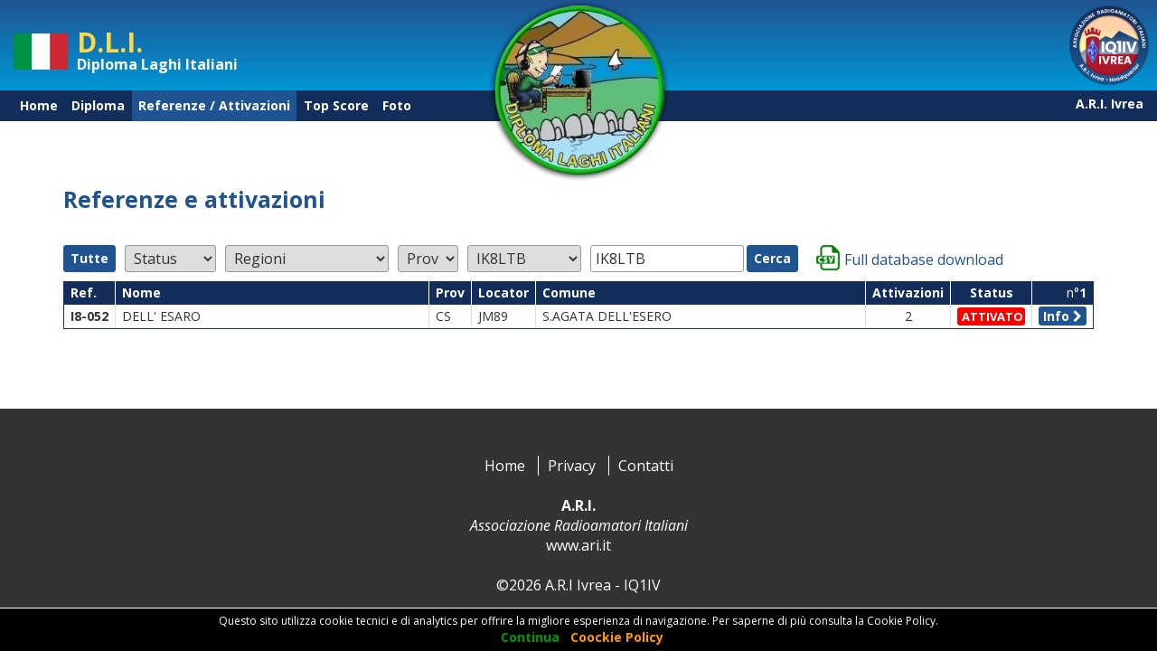

--- FILE ---
content_type: text/html
request_url: https://www.ari-ivrea.it/it/attivazioni-dli-diploma-laghi-italiani-117.asp?search=IK8LTB
body_size: 119189
content:



<!DOCTYPE html>
<html lang="it" >

<!-- Global site tag (gtag.js) - Google Analytics -->
<script async src="https://www.googletagmanager.com/gtag/js?id=UA-120662418-1"></script>
<script>
  window.dataLayer = window.dataLayer || [];
  function gtag(){dataLayer.push(arguments);}
  gtag('js', new Date());

  gtag('config', 'UA-120662418-1');
</script>

<head>
<meta name="viewport" content="width=device-width, initial-scale=1, maximum-scale=1">
<meta http-equiv="Content-Language" content="it">

<link href="/css/style.css" rel="stylesheet" type="text/css" media="all"/>

<link href="/css/bootstrap.css" rel="stylesheet" type="text/css" media="all">

<link rel="stylesheet" media="screen,projection" href="/css/ui.totop.css" />

<link rel="stylesheet" type="text/css" href="/css/style_view_first.css" />

<!--js-->
<title>Referenze e Attivazioni DLI - Diploma Laghi Italiani</title>
<meta http-equiv="Content-Type" content="text/html; charset=iso-8859-1">
<meta name="description" content="" />
<meta name="keywords" content="" />


<meta property="og:title" content="Referenze e Attivazioni DLI - Diploma Laghi Italiani" />
<meta property="og:description" content="" />

<meta property="og:image" itemprop="image" content="https://www.ari-ivrea.it/public/dps/img_prd/2020424152505.jpg" />
<meta property="og:image:type" content="image/jpeg">
<meta property="og:url" content="https://www.ari-ivrea.it/it/attivazioni-dli-diploma-laghi-italiani-117.asp?search=IK8LTB" />
<meta property="og:type" content="website" />
<meta property="fb:admins" content=""/>
<meta property="og:locale" content='it_IT' />
<meta property="og:updated_time" content="22/01/2026 18:22:32">

<link itemprop="thumbnailUrl" href="https://www.ari-ivrea.it/public/dps/img_prd/2020424152505.jpg"> 

<link rel="canonical" href="https://www.ari-ivrea.it/it/attivazioni-dli-diploma-laghi-italiani-117.asp?search=ik8ltb" />



<link href='https://fonts.googleapis.com/css?family=Roboto' rel='stylesheet' type='text/css'>
<link rel="stylesheet" href="https://cdnjs.cloudflare.com/ajax/libs/font-awesome/4.7.0/css/font-awesome.min.css">

<link href="https://fonts.googleapis.com/css?family=Open+Sans:r,i,b,bi|Lato:400,700,400italic|Droid+Sans:r,b" rel="stylesheet" type="text/css" />
<link href="https://fonts.googleapis.com/css?family=Open+Sans+Condensed:300&display=swap" rel="stylesheet">

</head>
<script src="https://code.jquery.com/jquery-2.2.4.min.js" type="text/javascript"></script>


<link rel="stylesheet" type="text/css" href="/css/style_view_first.css" />


<link rel="stylesheet" href="https://code.jquery.com/ui/1.12.0/themes/base/jquery-ui.css">
<script src="https://code.jquery.com/ui/1.12.0/jquery-ui.js"></script>


<script type="text/javascript" src="/js/jquery.responsImg.min.js"></script>
<script type="text/javascript">
var rImgEl = null;
var el     = null

var init = function(){
    el = $('.responsimg-element');

    $('.responsimg').responsImg({
        allowDownsize: true
    });

    rImgEl = el.responsImg({
        elementQuery:  true,
        allowDownsize: true
    });
}

var callRecheck = function(theSize){
    if(theSize == 'smaller'){
        el.css({
            width: '100px',
            height: '50px'
        });
    } else {
        el.css({
            width: '400px',
            height: '200px'
        });
    }

    rImgEl.data('responsImg').recheck();
}

$(document).on('ready', init);
</script>


<body  style="background-color:#;" >

 <link rel="stylesheet" href="/photoswipe/css/photoswipe.css">
    <link rel="stylesheet" href="/photoswipe/css/default-skin/default-skin.css">
  
<style>

.pswp--zoom-allowed .pswp__img {
    cursor: pointer !important
}
</style>       
         <!-- Root element of PhotoSwipe. Must have class pswp. -->
  <div class="pswp" tabindex="-1" role="dialog" aria-hidden="true" >

    <!-- Background of PhotoSwipe.
             It's a separate element as animating opacity is faster than rgba(). -->
    <div class="pswp__bg" style="background-image:url(/photoswipe/css/default-skin/preloader.gif);background-repeat: no-repeat;background-position:50% 50%"/></div>

    <!-- Slides wrapper with overflow:hidden. -->
    <div class="pswp__scroll-wrap">

      <!-- Container that holds slides.
                PhotoSwipe keeps only 3 of them in the DOM to save memory.
                Don't modify these 3 pswp__item elements, data is added later on. -->
      <div class="pswp__container">
        <div class="pswp__item"></div>
        <div class="pswp__item"></div>
        <div class="pswp__item"></div>
      </div>

      <!-- Default (PhotoSwipeUI_Default) interface on top of sliding area. Can be changed. -->
      <div class="pswp__ui pswp__ui--hidden">

        <div class="pswp__top-bar" >

          <!--  Controls are self-explanatory. Order can be changed. -->

          <div class="pswp__counter" ></div>

          <button class="pswp__button pswp__button--close" id="#photoswipe_close" title="Close (Esc)"></button>

          <div class="pswp__button pswp__button--fs" title="Toggle fullscreen"></div>

          

          <!-- Preloader demo http://codepen.io/dimsemenov/pen/yyBWoR -->
          <!-- element will get class pswp__preloader--active when preloader is running -->
          <div class="pswp__preloader">
            <div class="pswp__preloader__icn">
              <div class="pswp__preloader__cut">
                <div class="pswp__preloader__donut"></div>
              </div>
            </div>
          </div>
        </div>

        <div class="pswp__share-modal pswp__share-modal--hidden pswp__single-tap">
          <div class="pswp__share-tooltip"></div>
        </div>

        <button class="pswp__button pswp__button--arrow--left" title="Previous"></button>

        <button class="pswp__button pswp__button--arrow--right" title="Next"></button>

        <div class="pswp__caption">
          <div class="pswp__caption__center"></div>
        </div>
      </div>
    </div>
  </div>

<script src="/photoswipe/js/photoswipe.js"></script>
<script src="/photoswipe/js/photoswipe-ui-default.js"></script>



<script>

/** simple jQuery plugin that fires an event named "drag:changed" and a boolean
 *	parameter of isDragging when drag on the passed elements begins or ends
 */
(function($) {

	$.fn.dragchanged = function(){

		var notDragging = { isDragging: false, isDown: false, offsetX: -1, offsetY: -1 };

		return this.each(function(){

			var $this = $(this);
			var dragState = $.extend({}, notDragging);

			function fireEvent() {

				$this.trigger("drag:changed", dragState.isDragging);
			}

			$this.on("mousedown", function(evt){

				dragState.isDown  = true;
				dragState.offsetX = evt.offsetX;
				dragState.offsetY = evt.offsetY;
			});

			$this.on("mousemove", function(evt){

				if (!dragState.isDown)
					return;

				if (dragState.offsetX == evt.offsetX && dragState.offsetY == evt.offsetY)
					return;

				var wasDragging = dragState.isDragging;

				dragState.isDragging = ((dragState.offsetX != evt.offsetX) || (dragState.offsetY == evt.offsetY));

				if (dragState.isDragging != wasDragging)
					fireEvent();
			});

			$this.on("mouseup", function(evt){

				var wasDragging = dragState.isDragging;

				dragState = $.extend({}, notDragging);

				if (wasDragging)
					fireEvent();
			});
		}); // return this.each(function(){
	}; // $.fn.dragchanged = function(){
}(jQuery));


    	/** photoswipe begin **/

   	/*
		function clearTransition() {
			 $(".pswp__container").css({ "transition": "" });
		}

		function setTransition() {
			 $(".pswp__container").css({ "transition": "transform 0.35s ease-in-out 0s" });
		}


		$(function(){

			// set transition on arrow keys down
			$(".pswp").on("keydown", function(evt){
				// set transition if arrow keys are used
				if (evt.which == 37 || evt.which == 39)
					setTransition();
			});

			// listen to dragchanged events and set transion on drag end
			$(".pswp__container")
				.on("drag:changed", function(evt, isDragging){

					if (isDragging)
						clearTransition();	// clear transition that was set on mouseUsed event
					else
						setTimeout(setTransition, 500);
				})
				.dragchanged();				// wire plugin so the events will fire
		});
		 */


    	$(function(){

    		var pswp = $(".pswp")[0];
    		var slides = [];
    		var photoSwipe;

			function getSlideDimensions(slide, photoSwipe) {

// console.log("getSlideDimensions:717", slide.src)

				if (!slide.doGetSlideDimensions)
					return;

				var isPrefetch = (typeof photoSwipe == "undefined");

// console.log("getSlideDimensions:722", isPrefetch, slide.src)


				var img = new Image();

				$(img).on("error", function(evt){

					if (!isPrefetch)
						slide.doGetSlideDimensions = false;
				});

				$(img).on("load", function(evt){

					slide.doGetSlideDimensions = false;

					slide.w = img.naturalWidth;
					slide.h = img.naturalHeight;

					if (!isPrefetch) {

						photoSwipe.invalidateCurrItems();
						photoSwipe.updateSize(true);
					}
				});

				img.src = slide.src;
			}

			/** return the thumbnail's bounds for zomm-in and zoom-out animation */
			function getThumbBounds(index) {

				var slide = slides[index];

				var  thumbnail   = slide.$figure.find("a img")//.find("img")
					,thumbOffset = thumbnail.offset()
					,thumbWidth  = thumbnail.width();

				return { x: thumbOffset.left, y: thumbOffset.top, w: thumbWidth };
			}

			$(".photoswipe-gallery")
				.find("figure")
					.each(function(ix, el){
						// parse markup and retrieve slides information from ".photoswipe-gallery figure"
						var  $figure = $(this);
						var  $anchor = $figure.find("a");

						var size = ($anchor.data("size") || "0x0").split("x");
						// var thumbOffset = $figure.offset();

						var slide = {

							 $figure : $figure
							,src     : $anchor.attr("href")
							,w       : size[0]
							,h       : size[1]

							,title   : $figure.find("figcaption").html()
						};

						slide.doGetSlideDimensions = (slide.w == 0 || slide.h == 0);

						slides.push(slide);

						$figure.on("click", function(evt){
$("body").css("overflow", "hidden");
							evt.preventDefault();

							var options = {
								 index                 : ix
								,bgOpacity             : 0.90
								,showHideOpacity       : false
								,getThumbBoundsFn      : getThumbBounds
								,closeOnScroll	:false
								,closeOnVerticalDrag: false
								//,showAnimationDuration : 500
								//,hideAnimationDuration : 500
	//disabilita zoom							
								,maxSpreadZoom: 1,
    getDoubleTapZoom: function (isMouseClick, item) {
        return item.initialZoomLevel;
    },
    // UI options
    zoomEl: false
//disabilita zoom
								,preload               : [5, 5]
								,shareButtons: [
									 {id:'facebook', label:'Share on <b>Facebook</b>', url:'https://www.facebook.com/sharer/sharer.php?u={{url}}'}
									,{id:'twitter', label:'<b>Tweet</b>', url:'https://twitter.com/intent/tweet?text={{text}}&url={{url}}'}
									,{id:'pinterest', label:'<b>Pin it</b>', url:'http://www.pinterest.com/pin/create/button/'+
													'?url={{url}}&media={{image_url}}&description={{text}}'}
													// ,{id:'download', label:'Download image', url:'{{raw_image_url}}', download:true}
			]
							}



							photoSwipe = new PhotoSwipe(pswp, PhotoSwipeUI_Default, slides, options);

							photoSwipe.listen("gettingData", function(index, slide){

								if (slide.doGetSlideDimensions) {

									setTimeout(
										// use setTimeout to run in the event loop
										 function(){ getSlideDimensions(slide, photoSwipe); }
										,300
									);
								}
							}); // .listen(gettingData)

							photoSwipe.listen("imageLoadComplete", function(index, slide){

								if (slide.doGetSlideDimensions)
									getSlideDimensions(slide, photoSwipe);
							}); // .listen(imageLoadComplete)

							// photoSwipe.listen("mouseUsed", setTransition);

							// photoSwipe.listen("pointerDown", function(){ console.log("pointerDown") });
							// photoSwipe.listen("dragStart", function(){ console.log("dragStart") });
							// photoSwipe.listen("dragEnd", function(){ console.log("dragEnd") });

							// photoSwipe.listen("beforeChange", function(){});
							// photoSwipe.listen("afterChange", function(){});

							photoSwipe.init();

							window.photoSwipe = photoSwipe;

							// $("body").on("photoswipe:refresh", function(){
							// 	console.log("photoswipe:refresh", photoSwipe);
							// });
						});
					}); // .each()

    		// console.dir(slides);


			// prefetch slides images
			var i;
			for (i in slides) {

				setTimeout(
					getSlideDimensions
					,1000 + i*20
					,slides[i]
				);
			} // for-in
		});
		/** photoswipe   end **/

	</script>
    <script type="text/javascript" src="/js/jquery.autocomplete.js"></script>
<script>
var autocompletesearch = {
 "1": "1954","2": "1962","3": "1964","4": "1965","5": "1974","6": "1975","7": "1983","8": "1995","9": "2000","10": "2005","11": "2006","12": "2008","13": "2009","14": "2012","15": "2014","16": "2015","17": "2016","18": "2017","19": "2018","20": "2019","21": "2020","22": "2023","23": "50 mhz","24": "50° anniversario a.r.i. ivrea","25": "a.r.i. ivrea 55 award","26": "archivio foto","27": "ari ivrea 55 log guida","28": "ari sezione di ivrea","29": "ariivrea55 log","30": "articoli tecnici","31": "attivazioni dli - diploma laghi italiani","32": "attività","33": "attività fielday croce serra","34": "caccia all antenna 144","35": "cariche sociali","36": "cloud ham radio logging","37": "come iscriversi alla sezione","38": "compleanno i1hhh aldo - cena con soci a.r.i. ivrea","39": "condizioni","40": "contatti","41": "contest 144","42": "contest calendar","43": "contest field day sicilia vhf","44": "contest iaru cima bossola","45": "contest sicilia iq1iv","46": "contest sicilia vhf","47": "contest swl vhf croce serra","48": "contest veneto vhf","49": "contest vhf i1hhh - cavallaria","50": "contest vhf iu1aug - cavallaria","51": "contest v-uhf - tavagnasco","52": "contesting","53": "corso di telegrafia","54": "cq eporedia anno 1","55": "diga di brusson dli ix1-009 i1abt - ik1sow","56": "diga su dora baltea - la salle","57": "diploma a.r.i. ivrea 55","58": "diploma storico carnevale di ivrea","59": "diploma storico carnevale di ivrea 2019","60": "diploma storico carnevale di ivrea 2020","61": "diplomi","62": "direttivi","63": "dli - diploma laghi italiani","64": "dli i1-001 anzasco i1abt - ik1sow","65": "dsci log","66": "dsci log guida","67": "dx news","68": "eme","69": "emg award - stadio della canoa ivrea","70": "field day lago di viverone","71": "field hf cima bossola - 28/04/2019","72": "fiera di pordenone","73": "foto - diploma laghi italiani","74": "free digital mode sw","75": "free logging software","76": "historical carnival of ivrea award","77": "home","78": "humplug","79": "i1abt bruno - r.i.p.","80": "iaru band plan, cq zone, itu zone","81": "inaugurazione nuova sede","82": "installazione antenne ael","83": "iq1iv contest 40-80","84": "iq1iv log","85": "kiwisdrs listed","86": "la sezione di ivrea","87": "lago blu al pian di verra sup. di champoluc - st. jacques","88": "lago blu cervinia dli ix1-036 ik1sow - i1abt","89": "lago del verney al colle del piccolo s.bernardo","90": "lago di alice superiore","91": "lago di candia dli i1-002 ik1sow","92": "lago pistono dli i1-005 ik1sow - i1abt","93": "legislazione radioamatori","94": "link utili","95": "login / registrazione","96": "meeting a.r.i. ivrea 55° anniversario","97": "mise - ispettorato territoriale piemonte e valle d aosta","98": "modulistica diploma laghi italiani","99": "nuova antenna 50 mhz sezione a.r.i. ivrea","100": "nuova antenna hf sezione a.r.i. ivrea","101": "pedalata della serra","102": "privacy","103": "procedure operative radioamatori","104": "regolamento di sezione","105": "regolamento dli - diploma laghi italiani","106": "richiesta diploma dli - diploma laghi italiani","107": "sala com","108": "serate tecniche","109": "smontaggio vecchia antenna hf sezione a.r.i. ivrea","110": "soci","111": "staff dli - diploma laghi italiani","112": "storia dli - diploma laghi italiani","113": "telegrafia","114": "top score attivatori dli - diploma laghi italiani","115": "top score cacciatori dli - diploma laghi italiani","116": "trofeo a.r.i. iaru vhf - cima bossola","117": "trofeo ari vhf uhf shf contest apulia - cima bossola","118": "w.a.i.r. - worked all italian regions"

}
</script>
<style>

.autocomplete-suggestions { -webkit-box-sizing: border-box; -moz-box-sizing: border-box; box-sizing: border-box; border: 1px solid #999; background: #FFF; cursor: default; overflow: auto; -webkit-box-shadow: 1px 4px 3px rgba(50, 50, 50, 0.64); -moz-box-shadow: 1px 4px 3px rgba(50, 50, 50, 0.64); box-shadow: 1px 4px 3px rgba(50, 50, 50, 0.64); }
.autocomplete-suggestion { padding: 2px 5px; white-space: nowrap; overflow: hidden; }
.autocomplete-no-suggestion { padding: 2px 5px;}
.autocomplete-selected { background: #F0F0F0; }
.autocomplete-suggestions strong { font-weight: bold; color: #000; }
.autocomplete-group { padding: 2px 5px; }
.autocomplete-group strong { font-weight: bold; font-size: 16px; color: #000; display: block; border-bottom: 1px solid #000; }


</style>


<!--header start here-->








<style type="text/css">
#a_sub {
   padding-right:15px;
   font-family:arial;
   font-size:16px;
   width:100%;
   float:left;
   margin-bottom:0px;
   font-weight:normal;
   line-height:1.4;
   text-align:justify;
}
#a_sub_link {
line-height:1.5;
}
#a_sub_link a {
   text-decoration:underline;
   color:#333333;
   font-size:16px;
}
#a_sub_link h2{
font-size:20px;
font-weight:bold;
color:#205391;
margin-top:0px;
padding-top:0px;
}
#cat_txt_dw_1 {
text-align:justify;
}
#cat_txt_dw_2 {
text-align:justify;
}
#cat_txt_dw_1 h2{
font-size:20px;
font-weight:bold;
color:#205391;
}
#cat_txt_dw_2 h2{
font-size:20px;
font-weight:bold;
color:#205391;
}

/* --------------- SIDEBAR  ---------------------*/


.mask {
    position: fixed;
    top: 0;
    left: 0;
    z-index: 15;
    width: 100%;
    height: 100%;
    /* background: rgba(0, 0, 0, 0.8); */
}


nav.menu {
    position: fixed;
    z-index: 20;
    background-color: #132e5b;
    overflow:hidden;
    -webkit-transition: all 0.2s;
    -moz-transition: all 0.2s;
    -ms-transition: all 0.2s;
    -o-transition: all 0.2s;
    transition: all 0.2s;
    border-left:1px solid #132e5b;
}
/* slide menu left and right, push menu left and right */

nav.slide-menu-right,
nav.push-menu-right {
    top: 0;
    width: 270px;
    height: 100%;
}


nav.slide-menu-right,
nav.push-menu-right {
    right: -270px
}
body.smr-open nav.slide-menu-right,
body.pmr-open nav.push-menu-right {
    right: 0
}
body.pml-open #wrapper {
    left: 270px
}
body.pmr-open #wrapper {
    left: -270px
}

/* --------------- SIDEBAR  ---------------------*/





/* --------------- MENU MOBILE  ---------------------*/

#cssmenu,
#cssmenu ul,
#cssmenu ul li,
#cssmenu ul li a {
  margin: 0;
  padding: 0;
  border: 0;
  list-style: none;
  line-height: 1;
  display: block;
  position: relative;
  /*
  -webkit-box-sizing: border-box;
  -moz-box-sizing: border-box;
  box-sizing: border-box;
  */
}
#cssmenu {
  overflow:auto;
  max-height:100%;
  height:100%;
  font-family: roboto;
  color: #888888;
  font-size: 16px;
}
#cssmenu ul ul {
  display: none;
}
.align-right {
  float: right;
}
#cssmenu > ul > li > a {
  padding: 10px 10px;
  cursor: pointer;
  z-index: 2;
  font-size: 16px;
  font-weight: normal;
  text-decoration: none;
  color: #ffffff;
  
  background: #205391;
  
  border-left: 0px solid #cccccc;
  border-right: 0px solid #cccccc;
  border-top: 1px solid #cccccc;
  /*text-shadow: none;
  text-shadow: 0 1px 1px rgba(0, 0, 0, 0.35);
  background: -webkit-linear-gradient(#36aae7, #1fa0e4);
  background: -moz-linear-gradient(#36aae7, #1fa0e4);
  background: -o-linear-gradient(#36aae7, #1fa0e4);
  background: -ms-linear-gradient(#36aae7, #1fa0e4);
  background: linear-gradient(#36aae7, #1fa0e4);
  box-shadow: inset 0 1px 0 rgba(255, 255, 255, 0.15);
  */
}
#cssmenu > ul > li > a:hover,
#cssmenu > ul > li.active > a,
#cssmenu > ul > li.open > a {
  color: #205391;
  background: #ffffff;
  /*
  background: -webkit-linear-gradient(#1fa0e4, #1992d1);
  background: -moz-linear-gradient(#1fa0e4, #1992d1);
  background: -o-linear-gradient(#1fa0e4, #1992d1);
  background: -ms-linear-gradient(#1fa0e4, #1992d1);
  background: linear-gradient(#1fa0e4, #1992d1);
  */
}
#cssmenu > ul > li.open > a {
  /* box-shadow: inset 0 1px 0 rgba(255, 255, 255, 0.15), 0 1px 1px rgba(0, 0, 0, 0.15); */
  border-bottom: 1px solid #ececec;
}
#cssmenu > ul > li:last-child > a,
#cssmenu > ul > li.last > a {
  border-bottom: 1px solid #ececec;
}
.holder {
  width: 0;
  height: 0;
  position: absolute;
  top: 0;
  right: 0;
}
.holder::after,
.holder::before {
  display: block;
  position: absolute;
  content: "";
  width: 6px;
  height: 6px;
  right: 20px;
  z-index: 10;
  -webkit-transform: rotate(-135deg);
  -moz-transform: rotate(-135deg);
  -ms-transform: rotate(-135deg);
  -o-transform: rotate(-135deg);
  transform: rotate(-135deg);
}
.holder::after {
  top: 17px;
  border-top: 2px solid #ececec;
  border-left: 2px solid #ececec;
}
#cssmenu > ul > li > a:hover > span::after,
#cssmenu > ul > li.active > a > span::after,
#cssmenu > ul > li.open > a > span::after {
  border-color: #ececec;
}
.holder::before {
  top: 18px;
  border-top: 2px solid;
  border-left: 2px solid;
  border-top-color: inherit;
  border-left-color: inherit;
}
#cssmenu ul ul li a {
  cursor: pointer;
  border-bottom: 1px solid #ececec;
  border-left: 0px solid #cccccc;
  border-right: 1px solid #ececec;
  padding: 10px 20px;
  z-index: 1;
  text-decoration: none;
  font-size:16px;
  font-weight: normal;
  color: #ffffff;
  background: #205391;
  /*box-shadow: inset 0 1px 0 rgba(255, 255, 255, 0.1);*/
}
#cssmenu ul ul li:hover > a,
#cssmenu ul ul li.open > a,
#cssmenu ul ul li.active > a {
  background: #ffffff;
  color: #205391;
}
#cssmenu ul ul li:first-child > a {
  box-shadow: none;
}
#cssmenu ul ul ul li:first-child > a {
  box-shadow: inset 0 1px 0 rgba(255, 255, 255, 0.1);
}
#cssmenu ul ul ul li a {
  padding-left: 30px;
}
#cssmenu > ul > li > ul > li:last-child > a,
#cssmenu > ul > li > ul > li.last > a {
  border-bottom: 0;
}
#cssmenu > ul > li > ul > li.open:last-child > a,
#cssmenu > ul > li > ul > li.last.open > a {
  border-bottom: 1px solid #32373e;
}
#cssmenu > ul > li > ul > li.open:last-child > ul > li:last-child > a {
  border-bottom: 0;
}
#cssmenu ul ul li.has-sub > a::after {
  display: block;
  position: absolute;
  content: "";
  width: 5px;
  height: 5px;
  right: 20px;
  z-index: 10;
  top: 11.5px;
  border-top: 2px solid #eeeeee;
  border-left: 2px solid #eeeeee;
  -webkit-transform: rotate(-135deg);
  -moz-transform: rotate(-135deg);
  -ms-transform: rotate(-135deg);
  -o-transform: rotate(-135deg);
  transform: rotate(-135deg);
}
#cssmenu ul ul li.active > a::after,
#cssmenu ul ul li.open > a::after,
#cssmenu ul ul li > a:hover::after {
  border-color: #ffffff;
}

/* --------------- MENU MOBILE  ---------------------*/





/* --------------- MENU DESKTOP ---------------------*/

#nav {
		margin:0; 
		padding:0; 
		list-style:none;
		font-family:open sans;
		margin-top:0px;
		font-size:14px;

	}	
	
		#nav li {
			float:left; 
			display:block; 
			position:relative;
			z-index:5500; 
		}
		
		
		#nav li a {
			display:block;  
			text-transform: none;
			text-align:center;
			padding:7px 7px 7px 7px;
			margin-left:0px;
			margin-right:1px;
			display:block;
			text-decoration:none;
			font-size:px;
			color:#ffffff;
			;
			background:#132e5b;
			font-weight:bold;
		}

		#nav li a:hover {
			text-decoration:none;
			background-color:#205391;
			color:#ffffff;
		}
		
		#nav li li:hover {
			/*-webkit-transform: translate(+10px,0);*/
			
			}
	
		#nav a.selected {
			color:#C00;
			
		}
	
		#nav ul {
			position:absolute; 
			left:0; 
			display:none; 
			margin:0 0 0 1px; 
			padding:0; 
			list-style:none;
			background-color:#205391;
			-moz-box-shadow: 2px 2px 6px rgba(0, 0, 0, .3);
        -webkit-box-shadow: 2px 2px 6px rgba(0, 0, 0, .3);
        box-shadow: 2px 2px 6px rgba(0, 0, 0, .3);
		}
		
		#nav ul li {
			padding-top:0px;
			margin-left:0px;
			left:0px;
			top:0px;
			min-width:210px;
			margin-top:0px ;
					}
		
		#nav ul a {
			display:block;  
			height:auto;
			;
			padding:7px 10px 7px 10px;
			margin-right:0px;
			font-size:px;
			text-align:left;
			display:block; 
			min-width:250px; 
			color:#ffffff; 
			background-color:#205391; 
			text-decoration:none; 
			border-top:1px solid #ececec;
			font-weight:normal;
			margin-left:0px;
		}
		#nav li:hover ul li a:hover {
		background-color:#132e5b;
		color:#ffffff;
		}
		
		#nav li a.menuselected { 
		/*-webkit-border-radius: 5px;-moz-border-radius: 5px;border-radius: 5px;*/
		background:#205391;
		color:#ffffff;
		}
		/* fix ie6, meglio inserirlo in un file .css separato */
		*html #nav ul {
			margin:0 0 0 -2px;
		}
		
		
		
		
		@media(max-width:1200px){
		#nav li a {
			padding:7px 5px 7px 5px;
			font-size:14px;
			font-weight:bold;
		}		
		}
		
		
/* --------------- MENU DESKTOP ---------------------*/


body {
    font-family:open sans;
    font-size:16px;
}


a {
    text-decoration:none;
    color:#205391;
}


.video-container {
    position: relative;
    padding-bottom: 56.25%;
    padding-top: 0px; 
    height: 0; 
    overflow: hidden;
    z-index:1;
    width:100%;
    float:left;
    margin-bottom:15px;

}
 
.video-container iframe,
.video-container object,
.video-container embed {
    position: absolute;
    top: 0;
    left: 0;
    width: 100%;
    height: 100%;
    z-index:1;
    
}

#pagging {
float:left;
}
#pagging ul{
margin: 0;
padding-left: 0;
list-style: none;
}
#pagging li{
display: inline;

}
#pagging a{
float: left;
background: #ffffff;
color: #888888;
text-decoration: none;
border: 1px solid #888888;
margin-right:5px;
font-size:15px;
font-family:open sans;
text-align:center;
font-weight:bold;
padding-left:3px;
padding-right:3px;

}
#pagging li a:hover, #pagging li a:focus, #pagging li a:active{
color: #ffffff;
background: #cccccc;
border: 1px solid #cccccc;
}

.submitform {
-webkit-border-radius: 3px;-moz-border-radius: 3px;border-radius: 3px;
height: 30px;
padding: 2px 10px 0px 10px;
text-align: center;
color: #ffffff;
background: #205391;
font-weight: bold;
font-size:14px;
font-family:open sans;
border: none;
cursor:pointer;
border:1px solid #205391;
text-transform: none;
}  
.submitform:hover {
color: #ffffff;
background-color: #666666;
border:1px solid #666666;
}  


.submitform_prev {
-webkit-border-radius: 5px;-moz-border-radius: 5px;border-radius: 5px;
padding: 7px 10px 7px 10px;
text-align: center;
color: #ffffff;
background: #205391;
font-weight: bold;
font-size:16px;
font-family:open sans;
border: none;
cursor:pointer;
border:1px solid #205391;
text-transform: none;
padding-right:35px;background-image:url(/images/arrowdx.png);background-repeat:no-repeat;background-position:top 10px right 10px ;background-size:14px 18px
}  
.submitform_prev:hover {
color: #ffffff;
background-color: #666666;
border:1px solid #666666;
}  

.cartform {
-webkit-border-radius: 3px;-moz-border-radius: 3px;border-radius: 3px;
height: 30px;
padding: 2px 10px 0px 10px;
text-align: center;
color: #ffffff;
background: #205391;
font-weight: bold;
font-size:14px;
font-family:open sans;
border: none;
cursor:pointer;
border:1px solid #205391;
text-transform: none;
}  
.cartform:hover {
color: #ffffff;
background-color: #666666;
border:1px solid #666666;
}  


.letterform {
-webkit-border-radius: 3px;-moz-border-radius: 3px;border-radius: 3px;
height: 30px;
padding: 2px 10px 0px 10px;
text-align: center;
color: #ffffff;
background: #205391;
font-weight: bold;
font-size:14px;
font-family:open sans;
border: none;
cursor:pointer;
border:1px solid #205391;
text-transform: none;
}  
.letterform:hover {
color: #ffffff;
background-color: #666666;
border:1px solid #666666;
}  


.inputform {
-webkit-border-radius: 3px;-moz-border-radius: 3px;border-radius: 3px;
margin-top:0px;
padding:7px 10px;
color: #333333;
background: #ffffff;
font-weight: normal;
font-size:15px;
font-family:open sans;
border: 1px solid #cccccc;
}    

.checkform {
color: #666666;
background: #ffffff;
font-weight: normal;
border: 1px solid #cccccc;
}    

.selectform {
-webkit-border-radius: 3px;-moz-border-radius: 3px;border-radius: 3px;
margin-top:0px;
height: 30px;
padding:5px;
color: #333333;
background: #ffffff;
font-weight: normal;
font-size:14px;
font-family:open sans;
border: 1px solid #cccccc;
}  

#bt_quant {
-webkit-border-radius: 5px;-moz-border-radius: 5px;border-radius: 5px;
margin-top:0px;
height: 27px;
width: 27px;
padding-top:4px;
padding-left:6px;
color: #333333;
background: #ffffff;
font-size:20px;
line-height:1;
font-family:open sans;
border: 1px solid #cccccc;

}  


      #order_box {
       padding:10px;
       font-family:open sans;
      }
      
      
     
      
      
/* ------------------------------------- @3000 --------------------------------- */

      @media(max-width:10000px){
      
      #dli_home_txt_sx {
      padding-top:20px;
      width:70%;
      float:left;
      padding-right:30px;
      padding-bottom:30px;
      }
      #dli_home_txt_dx {
      text-align:right;
      padding-top:15px;
      width:30%;
      float:left;
      padding-bottom:30px;
      }
      #dli_facebook_group_title {
      float:right;
      font-size:26px;
      color:#4267b2;
      font-weight:bold;
      padding-bottom:5px;
      }
      
      #dli_score_table {
      width:100%;
      border-right:1px solid #132e5a;
      }
      #dli_score_table td{
      border:1px solid #cccccc;
      padding:3px 7px;
      }
      
      #up_info_container_sx_mobile {
      display:none;
      } 
      
      #up_info_container_sx {
      float:left;
      margin-top:35px;
      }
      #up_info_container_sx_img {
      float:left;
      margin-right:10px;
      margin-top:2px;
      }
      #up_info_container_sx_text {
      float:left;
      color:#ffffff;
      font-size:12px;
      line-height:1.2;
      text-align:left;
      }
      
      #up_info_container_dx {
      float:right;
      margin-top:35px;
      font-family:open sans condensed;
      }
      #up_info_container_dx_img {
      float:right;
      margin-right:7px;
      margin-top:2px;
      }
      #up_info_container_dx_text {
      float:right;
      color:#ffffff;
      font-size:13px;
      line-height:1.1;
      text-align:left;
      }
      
      #up_info_container_sx_anno {
      float:left;
      font-size:13px;
      color:#ffffff;
      font-weight:bold;
      font-family:open sans condensed;
      margin-left:15px;
      border-left:1px solid #829fc5;
      padding-left:5px;
      }
      #up_info_container_sx_anno_num {
      float:left;
      font-size:35px;
      color:#ffffff;
      font-weight:bold;
      line-height:0.7;
      font-family:open sans ;
      padding-left:4px;
      padding-bottom:2px;
      padding-top:1px;
      }
      
      
      #wair_box_image_container {
      float:right;
      width:30%;
      padding-left:40px;
      padding-bottom:40px;
      padding-top:0px;
      }
      #wair_box_text_container {
      float:left;
      width:70%;
      padding:10px 15px 20px 15px;
      margin-bottom:30px;
      -webkit-border-radius: 5px;-moz-border-radius: 5px;border-radius: 5px;
      border:2px solid #0b913a;
      }
      
      #home_dx {
      float:left;
      width:37%;
      }
      
      #link_box {
      float:left;
      width:33.3%;
      text-align:left;
      padding-right:20px;
      padding-bottom:20px;
      }
      
      #link_box h2 {
      padding-top:20px;
      padding-bottom:5px;
      }
      
      #home_sx {
      float:left;
      width:63%;
      padding-right:50px;
      }
      
      #servizi_extra_sx {
      float:left;
      width:50%;
      padding-right:20px;
      }
      #servizi_extra_dx {
      float:left;
      width:50%;
      padding-left:20px;
      }
      
      
      #booking_box {
      margin-top:0px;
      display:block;
      font-weight:normal;
      color:#333333;
      border:0px solid #945c5c;
      width:510px;
      background:#ffffff;
      }
      
      
      .mothergrid {
      /*border-bottom:10px solid #b62603;*/
      }
     #cat_list_container {
     float:left;
     width:100%;
     margin-bottom:20px;
     }
     
     #icon_servizi_container {
     float:left;
     width:100%;
     padding-top:20px;
     padding-bottom:20px;
     border-top:1px solid #cccccc;
     margin-top:30px;
     }
     #icon_servizi {
     float:left;
     width:14%;
     padding-bottom:20px;
     text-align:center;
     }
     #icon_servizi_img {
     width:40px;
     margin-bottom:5px;
     }
     #icon_servizi_title {
     float:left;
     width:100%;
     padding-bottom:30px;
     text-align:center;
     font-size:25px;
     font-weight:bold;
     }
     #icon_servizi1_container {
     float:left;
     width:100%;
     padding-bottom:20px;
     }
     #icon_servizi1 {
     float:left;
     width:16.6%;
     padding:20px;
     text-align:center;
     }
     #icon_servizi1_img_container {
     margin-bottom:5px;
     background:#945c5c;
     width:70px;
     height:70px;
     padding-top:10px;
     display:block;
     -webkit-border-radius: 5px;-moz-border-radius: 5px;border-radius: 5px;
     }
     #icon_servizi1_img {
     max-height:48px;
     }

     
     #prd_list_container {
     float:left;
     width:100%;
     margin:0px;
     padding:0px;
     margin-bottom:20px;
     }
     
     #prd_order_bar {
     color:#333333;
     float:left;
     width:100%;
     margin-bottom:25px;
     }
     
     #prd_order_bar_content {
     float:left;
     padding-right:20px;
     line-height:1;
     }

     #contatti_sx{
     float:left;
     padding-bottom:20px;
     color:#333333;
     width:50%;
     padding-right:40px;
     }
     
     #contatti_dx{
     float:left;
     padding-bottom:20px;
     color:#333333;
     width:50%;
     padding-right:15px;
     }
      
     #box_file_dwl{
     float:left;
     padding-bottom:20px;
     color:#333333;
     width:33.3%;
     padding-right:15px;
     }
     
     #inc_share{
      width:100%;
      padding-bottom:10px;
      }
     
     #cat_box {
        width:
        25%
        ;
        float:left;
        padding-right:20px;
        padding-bottom:20px;
        position:relative;
        
      }
       #cat_box_border {
       position:relative;
        width:100%;
        float:left;
        background-color:#e9e8e8;
        border:1px solid #e9e8e8;

        ;
        
      }
#cat_box_border:hover {
       position:relative;
        width:100%;
        float:left;
        background-color:#ffffff;
        border:1px solid #205391;
        
      }

      #cat_box_image {
        width:100%;
        float:left;
      }
     
      #cat_box_text {
        width:100%;
        float:left;
        padding:5px 5px 0px 5px;
        
        min-height:
        55px
        ;
      }
      
      #cat_box_text h2 {
      margin:0px;
      margin-top:5px;
      line-height:1.2;
        color:#205391;
        font-family:open sans;
        font-size:
        16px
        
        ;
        font-weight:bold;
      }
     
      
       #cat_box_vedi {
       position:relative;
        float:right;
        background:#c0c0c0;
        color:#ffffff;
        font-size:14px;
        font-weight:bold;
        padding:1px 5px 3px 10px;
        line-height:1;
        -webkit-border-top-left-radius: 20px;-moz-border-top-left-radius: 20px;border-top-left-radius: 20px;
      }
      
      
      #prd_box_orz {
        width:100%;
        float:left;
        padding-right:10px;
        padding-bottom:10px;
        position:relative;
        margin-bottom:10px;
      }
      #prd_box_orz_border {
       position:relative;
        width:100%;
        float:left;
        padding-top:10px;
        border-top:1px dotted #cccccc;
        ;-webkit-border-radius: 3px;-moz-border-radius: 3px;border-radius: 3px;
      }
      #prd_box_orz_image_container {
        width:20%;
        float:left;
        padding-right:10px;
      }
      #prd_box_orz_image {
        width:100%;
        float:left;
      }
      #prd_box_orz_title_container {
        width:80%;
        float:left;
      }
      #prd_box_orz_alert_container {
      width:80%;
        float:left;
      }
      #prd_box_orz_alert {
        float:left;
        -webkit-border-radius: 3px;-moz-border-radius: 3px;border-radius: 3px;
        padding: 1px 5px ;
        color:#ffffff;
        font-size:12px;
        font-weight:bold;
        margin-right:10px;
        margin-bottom: 10px 
      }
      #prd_box_orz_title {
        float:left;
        margin:0px;
        padding:3px 0px 15px 0px;
      }
      #prd_box_orz_title_mobile {
        display:none;
      }
      #prd_box_orz_title h2 {
        float:left;
        margin:0px;
        padding:0px 0px 0px 0px;
        color:#205391;
        font-family:open sans;
        font-size: 16px;
        font-weight:bold;
        line-height:1.3;
      }
      #prd_box_orz_title_mobile h2 {
        float:left;
        margin:0px;
        padding:0px 0px 0px 0px;
        color:#205391;
        font-family:open sans;
        font-size: 16px;
        font-weight:bold;
        line-height:1.3;
      }
      #prd_box_orz_price {
        float:right;
      }

      #prd_box_orz_text {
        color:#666666;
        font-family:open sans;
        font-size: 15px;
        font-weight:normal;
        line-height:1.3;
      }
      #prd_box_orz_price_bt {
      margin-left:7px;
      float:left;
-webkit-border-radius: 3px;-moz-border-radius: 3px;border-radius: 3px;
padding: 2px 7px 2px 7px;
text-align: center;
color: #ffffff;
background: #205391;
font-weight: bold;
font-size:14px;
font-family:open sans;
border: none;
cursor:pointer;
border:1px solid #205391;
text-decoration:none;
}  
#prd_box_orz_price_bt:hover {
color: #ffffff;
background-color: #666666;
border:1px solid #666666;
}  
      
      

      
      
      
      #prd_box {
        width:
        25%
        
        ;
        float:left;
        padding-right:10px;
        padding-bottom:10px;
        position:relative;
        margin-bottom:10px;
      }
      #prd_box_border {
      border:1px solid #efefef;
       position:relative;
        width:100%;
        float:left;
        ;-webkit-border-radius: 3px;-moz-border-radius: 3px;border-radius: 3px;
      }
      #prd_box_image {
        width:100%;
        float:left;
      }
     
      #prd_box_text {
        width:100%;
        float:left;
        padding:5px 5px 5px 5px;
        background-color:#efefef;
        
        ;
      }
      #prd_box_text h2{
        color:#205391;
        background-color:#efefef;
        font-family:open sans;
        font-size: 16px;
        font-weight:bold;
        margin:0px;
        margin-top:5px;
        margin-bottom:5px;
        line-height:1.3;
        min-height:65px;
        ;
      }
      
      #cat_page_box {
        width: 50%;
        padding-left:40px;
        padding-bottom:30px;
        float:right;
        position:relative;
      }
      #cat_page_box_image {
        width:100%;
        float:left;
      }
      
      #prd_page_box {
        width: 
        50%
        ;
        padding-right:30px;
        padding-bottom:20px;
        float:left;
        position:relative;
      }
      #prd_page_box_image {
        width:100%;
        float:left;
      }
      #prd_page_box_info {
        width: 50%;
        padding-right:15px;
        padding-bottom:30px;
        float:left;
        position:relative;
      }
      #prd_page_box_text {
        width: 100%;
        padding-right:15px;
        padding-bottom:30px;
        float:left;
        position:relative;
      }
     
     #load_inc_cart {
        width: 100%;
        padding-right:15px;
        padding-bottom:30px;
        float:left;
        position:relative;
        float:left;
      }
     
     #thb_image {
        width:25%;
        float:left;
        padding-right:10px;
        padding-bottom:10px;
        position:relative;
      }
      #thb_image_border {
        border:0px solid #ff0000;
        background:none;
        position:relative;
        float:left;
        ;
        
      }
      #thb_image_file {
      width:100%;
      border-bottom:0px solid #cccccc;
      ;
      }
      #thb_image_text {
      float:left;
      padding:5px 5px 5px 5px;
      color:#333333;
        font-size:14px;
        text-align:center;
        line-height:1.2;
        position:absolute;
        bottom:0px;
        width:100%;
        z-index:10000;
        background-color:#ff0000;
        background: rgba(255, 255, 255, 0.8)
        
      }
     
     
     
    #dw_box {
    width:50%;
    float:left;
    padding:10px;
    } 
    #prd_p_sx {
    width:40%;
    float:left;
    padding-right:30px;
    margin-bottom:10px;
    } 
    #prd_p_dx {
    width:60%;
    float:left;
    padding-right:10px;
    margin-bottom:10px;
    } 
    #prd_p_img_thb {
    width:20%;
    float:left;
    padding-right:10px;
    margin-bottom:10px;
    }
    #prd_p_title {
    width:100%;
    float:left;
    font-family:open sans;
    color:#2f74fd;
    font-size:25px;
    line-height:1.2;
    margin:0px;
    padding:0px;
    padding-right:10px;
    margin-bottom:20px;
    }
    #prd_p_price {
    font-family:open sans;
    color:#205391;
    font-size:32px;
    line-height:1;
    padding-right:10px;
    padding-bottom:10px;
    }
    
    #prd_select {
    width:auto;
    float:right;
    padding-right:10px;
    margin-left:10px;
    margin-bottom:15px;
    } 
    
    #cat_txt {
    float:left;
    padding-right: 10px;
    border-top:1px solid #ececec;
    padding-top:20px;
    
    } 
    #cat_img {
    float:left;
    margin-right: 20px;
    margin-bottom: 20px;
    width:100%;
    max-width:250px;
    } 
      
    #prd_item_container{
    float:left;
    padding-right: 10px;
    padding-bottom: 10px;
    width:20%;
    }  
    #prd_text {
    width:100%;
 	font-family:open sans;
 	padding:5px 3px 5px 3px ;
 	font-size:14px;
 	color:#333333;
 	min-height:50px;
    }
    #prd_price {
    width:100%;
 	font-family:open sans;
 	padding:5px;
 	padding-top:0px;
 	font-size:16px;
 	color:#333333;
 	font-weight:bold;
    }
    #prd_img_offerta {
    position:absolute;
    width:140px;
    left:-3px;
    top:-1px;
    z-index:100000
    }
    #prd_item{
    float:left;
    position:relative;
    text-align: center;
    border:1px solid #ececec;
    padding: 0px 0px;
    color: #666666;
    text-align: center;
    width:100%;
    }
    .prd_item_img{
    width:100%;
    }
    #prd_offerta {
    position:absolute;
    width:140px;
    left:-6px;
    top:-5px;
    z-index:100000
    }
    #cat_text {
    width:100%;
 	font-family:open sans;
 	padding:5px 3px 5px 3px ;
 	font-size:14px;
 	color:#333333;
 	min-height:50px;
    }

      
      
      
      #search_box_up {
      position:absolute;
      left:290px;
      top:11px;
      width:600px;
      border:1px solid #cccccc;
      height:35px;
      padding-left:1px;
      padding-right:3px;
      -webkit-border-radius: 3px;-moz-border-radius: 3px;border-radius: 3px;
      }
      .inputformup {
      float:left;
      width:100%;
      border:1px solid #ffffff;
      font-family:open sans;
      font-weignt:normal;
      font-size:18px;
      color:#999999;
      padding:4px 7px 4px 5px;
      background:#ffffff;
      height:33px;
      }
      .submitformup {
      float:left;
      width:25px;
      height:33px;
      border:0px;
      font-family:open sans;
      margin-right:2px;
      background-color:#ffffff;
      background-image:url(/images/icon_lens.png);background-repeat:no-repeat;background-position:1px 6px;background-size:20px 20px;
      }
      
      #flag {
      
      line-height:1;
      padding:0px;
      padding-left:15px;
      float:right;
      margin-top:7px;
      }
      #flag_img {
      margin-top:23px;
      float:left;
      margin-right:10px;
      height:15px;
      -webkit-border-radius: 0px;-moz-border-radius: 0px;border-radius: 0px;
      }
      #flag_img_mobile {
      float:left;
      margin-left:10px;
      margin-right:5px;
      margin-top:12px;
      margin-bottom:5px;
      width:24px;
      }

      #box_news {
      width:33%;
      float:left;
      padding-right:20px;
      padding-bottom:20px;
      }
      #box_news_border {
      border:1px solid #cccccc;
      overflow:hidden;
      padding:5px;
      height:322px;
      }
      #box_news_title {
      float:left;
      font-family:open sans;
      color:#2f74fd;
      font-size:20px;
      line-height:1.3;
      padding-top:5px;
      padding-bottom:5px;
      }
      #box_news_info {
      float:left;
      font-family:open sans;
      color:#666666;
      line-height:1.2;
      }
      
      #pag_img {
      width:350px;
      float:right;
      margin-left:20px;
      margin-bottom:20px;
      margin-top:5px;
      }
      
     
      
      #logo_text {
      font-family:open sans;
      color:#2f74fd;
      font-size:33px;
      line-height:1;
      padding-top:2px;
      }
      
      #box_video {
      width:33%;
      padding:0px 10px 10px 10px;
      float:left;
      }
      #box_video_file {
      width:100%;
      }
      #box_video_text {
      font-family:open sans;
      font-size:14px;
      min-height:50px;
      background:#ececec;
      padding-top:3px;
      }
      
      #col_sx {
      
     display:none;
     
      float:left;
      padding-right:15px;
      }
      
      #col_sx_border {
      ;-webkit-border-radius: 3px;-moz-border-radius: 3px;border-radius: 3px;
      float:left;
      width:100%;
      background:#ffffff;
      padding:15px;
      }
      
      #col_center {
      ;-webkit-border-radius: 3px;-moz-border-radius: 3px;border-radius: 3px;
      float:left;
      padding:15px;
      padding-right:0px;
      padding-left:15px;
      background:#;
      color:#333333;
      /*width:1260px;senza colonna sx 
       width:1010px; */

       width:
     
     100%
     
     ;
 
     
      }
      
      .about-main {
      /*
      box-shadow: 0px 0px 8px #000000;
      */
      background:;
      padding-top:0px;
      padding-bottom:0px;
      margin-bottom:15px;
      margin-top:15px;
      z-index:1000;
      position:relative;
      width:100%;
      }
      
      #page_back {
      float:left;
      border:1px solid #205391;
      -webkit-border-radius: 3px;-moz-border-radius: 3px;border-radius: 3px;
      color:#205391;
      font-size:27px;
      line-height:0.5;
      text-align:center;
      padding:0px;
      font-weight:bold;
      text-decoration:none;
      width:19px;
      height:19px;
      margin-right:10px;
      margin-top:3px;
      }
      
      #page_title {
      float:left;
      color:#205391;
      line-height:1.3;
      text-align:left;
      padding-right:10px;
      padding-bottom:20px;
      width:100%;
      }
      
      #page_title h1{
      float:left;
      color:#205391;
      font-size:25px;
      line-height:1.3;
      padding:0px;
      font-weight:bold;
      margin:0px;
      width:100%;
      font-weight:bold;
      font-family:open sans;
      }
      
      #page_nav {
      float:left;
      width:100%;
      color:#666666;
      font-size:14px;
      line-height:1.3;
      text-align:left;
      padding-top:5px;
      font-weight:normal;
      }
      
      
      #dw2_box_title {
      float:left;
      color:#ffffff;
      font-size:50px;
      line-height:1.3;
      text-align:center;
      padding:0px;
      font-weight:bold;
      margin:0px;
      width:100%;
      font-style: italic;
      font-weight:bold;
      font-family:open sans;
      padding-bottom:20px;
      }
      #dw2_box {
      float:left;
      padding-left:10px;
      padding-right:10px;
      padding-bottom:20px;
      width:33.3%;
      }
      #dw2_box_border {
      float:left;
      width:100%;
      text-align:center;
      background:#ffffff;
      min-height:380Px;
      }
      #dw2_box_image {
      float:left;
      width:100%;
      margin-bottom:10px;
      }
      #dw2_box_text {
      font-size:18px;
      color:#945c5c;
      padding:0px 15px 10px 15px;
      }
      #dw2_box_text2 {
      font-size:16px;
      }
      #dw2_box_text_sub {
      font-size:16px;
      color:#888888;
      padding:0px 15px 20px 15px;
      }
      
      #dw1_box_title {
      float:left;
      color:#ffffff;
      font-size:50px;
      line-height:1.3;
      text-align:center;
      padding:0px;
      font-weight:bold;
      margin:0px;
      width:100%;
      font-style: italic;
      font-weight:bold;
      font-family:open sans;
      padding-bottom:20px;
      }
      #dw1_box {
      float:left;
      padding-left:10px;
      padding-right:10px;
      width:25%;
      }
      #dw1_box_border {
      float:left;
      width:100%;
      text-align:center;
      }
      #dw1_box_image {
      float:left;
      width:100%;
      margin-bottom:10px;
      }
      #dw1_box_text {
      font-size:20px;
      }
      #dw1_box_text_sub {
      font-size:20px;
      }
      
      #up_claim {
      position:absolute;
      top:2px;
      right:0px;
      }


      
      #header {
        width:100%;
        min-height:100px;
        
      }

      .logo {
      margin-top:0px;
      position:absolute;
      left:50%;
      z-index:10000;
      }
      .image_logo {
        height:200px;
        margin-left:-100px;
      }
      
      #order_box {
        width:340px;
        float:right;
      }

      }
      
/* ------------------------------------- @1399 --------------------------------- */
      
      
      @media(max-width:1399px){
      

      #box_news {
      width:33%;
      float:left;
      padding-right:20px;
      padding-bottom:20px;
      }
      #box_news_border {
      border:1px solid #cccccc;
      overflow:hidden;
      padding:5px;
      height:297px;
      }
      #box_news_title {
      float:left;
      font-family:open sans;
      color:#2f74fd;
      font-size:20px;
      line-height:1.3;
      padding-top:5px;
      padding-bottom:5px;
      }
      #box_news_info {
      float:left;
      font-family:open sans;
      color:#666666;
      line-height:1.2;
      }
      
      #page_txt img {
      max-width:1120px;
      }
      
      #icon_servizi {
     float:left;
     width:20%;
     padding-bottom:20px;
     text-align:center;
     }
      
      

      }
      
      
/* ------------------------------------- @1200 --------------------------------- */

      @media(max-width:1200px){
      
      #dli_home_txt_sx {
      padding-top:20px;
      width:65%;
      float:left;
      padding-right:30px;
      padding-bottom:30px;
      }
      #dli_home_txt_dx {
      text-align:right;
      padding-top:15px;
      width:35%;
      float:left;
      padding-bottom:30px;
      }
      #dli_facebook_group_title {
      float:right;
      font-size:25px;
      color:#4267b2;
      font-weight:bold;
      padding-bottom:5px;
      }
      
      #link_box {
      float:left;
      width:100%;
      text-align:left;
      padding-right:20px;
      padding-bottom:40px;
      }
      
      #home_dx {
      float:left;
      width:45%;
      }
      #home_sx {
      float:left;
      width:55%;
      }
      

     #icon_servizi1 {
     float:left;
     width:25%;
     padding:20px;
     text-align:center;
     min-height:250px;
     }
     
     
      #cat_box_text {
        font-size:14px;
      }
      #box_file_dwl{
     width:50%;
     }
      
      #prd_offerta {
    position:absolute;
    width:120px;
    }
      #search_box_up {
      width:300px;
      }
      
      #page_txt img {
      max-width:920px;
      }
      
      
      
    
      }
      
      
      
/* ------------------------------------- @991 --------------------------------- */
      
      @media(max-width:991px){
      
      #dli_home_txt_sx {
      padding-top:20px;
      width:55%;
      float:left;
      padding-right:30px;
      padding-bottom:30px;
      }
      #dli_home_txt_dx {
      text-align:right;
      padding-top:15px;
      width:45%;
      float:left;
      padding-bottom:30px;
      }
      #dli_facebook_group_title {
      float:right;
      font-size:25px;
      color:#4267b2;
      font-weight:bold;
      padding-bottom:5px;
      }
      
      #up_info_container_sx {
      display:none;
      }    
      #up_info_container_dx {
      display:none;
      }
      #up_info_container_sx_anno {
      display:none;
      }
      
      #up_info_container_sx_mobile {
      display:block;
      float:left;
      color:#ffffff;
      font-size:14px;
      line-height:1;
      padding-top:16px;
      text-align:left;
      } 
      #up_info_container_sx_mobile_img {
      float:left;
      margin-right:5px;
      height:15px;
      }


      
      #wair_box_image_container {
      float:right;
      width:100%;
      padding-left:0px;
      padding-bottom:40px;
      padding-top:0px;
      text-align:center;
      }
     
      #wair_box_text_container {
      float:left;
      width:100%;
      padding:10px 15px 15px 15px;
      margin-bottom:30px;
      -webkit-border-radius: 5px;-moz-border-radius: 5px;border-radius: 5px;
      border:2px solid #0b913a;
      }
      #home_dx {
      float:left;
      width:100%;
      }
      #home_sx {
      float:left;
      width:100%;
      padding-right:0px;
      }
      
      #dw1_box {
      float:left;
      padding-left:10px;
      padding-right:10px;
      width:50%;
      padding-bottom:30px;
      }
      #dw1_box_text {
      font-size:20px;
      }
      #dw2_box_text {
      font-size:20px;
      }
      #dw2_box_text_sub {
      font-size:16px;
      }
      
      #icon_servizi1 {
     float:left;
     width:33.3%;
     padding:20px;
     text-align:center;
     min-height:250px;
     }
      
 #icon_servizi {
     float:left;
     width:25%;
     padding-bottom:20px;
     text-align:center;
     }
      
      #load_inc_cart {
        padding-right:10px;
        padding-bottom:30px;
      }
      
      #box_file_dwl{
     width:100%;
     padding-right:0px;
     }
      
      #cat_box {
        width:33.3%;
        float:left;
        padding-right:10px;
        padding-bottom:10px;
        position:relative;
      }
      #cat_box_text {
        font-size:14px;
      }
      
      
      
      #prd_box {
        width:33.3%;
        float:left;
        padding-right:10px;
        padding-bottom:10px;
        position:relative;
      }
      #prd_box_text {
        font-size:14px;
      }
      
      #thb_image {
        width:33.3%;
        float:left;
        padding-right:10px;
        padding-bottom:10px;
        position:relative;
      }
      
     #dw_box {
    width:100%;
    float:left;
    padding:0px;
    margin-bottom:20px;
    }  
      #prd_p_title {
    width:100%;
    float:left;
    font-family:open sans;
    color:#2f74fd;
    font-size:20px;
    line-height:1.2;
    margin:0px;
    padding:0px;
    padding-right:10px;
    margin-bottom:20px;
    }

      
      
      #prd_select {
    width:100%;
    float:left;
    padding-right:10px;
    margin-left:0px;
    margin-bottom:15px;
    } 
      
      #prd_offerta {
    position:absolute;
    width:140px;
    }
      #prd_item_container{
    float:left;
    padding-right: 10px;
    padding-bottom: 10px;
    width:33%;
    } 
      
      #search_box_up {
      display:none;
      }
      
      #flag {
      display:none;
      }
     
      
      #header {
      min-height:47px;
      height:90px;
      }
      
      #pag_img {
      width:300px;
      float:right;
      margin-left:20px;
      margin-bottom:20px;
      }
      
      #col_sx {
      
      }

      
      #col_sx_border {
      padding:10px;
      }
      
      #col_center {
      padding:10px;
      padding-left:10px;
      padding-right:0px;
      width:100%;
      min-height:auto;
      
      }
      
      #up_claim {
      display:none;
      }
      
      .logo {
      margin-top:0px;
      }
      .image_logo {
        height:150px;
        margin-left:-85px;
      }
      

      #page_title h1{
      font-size:25px;
      }
      .about-main {

      }
      #order_box {
        width:730px;
        float:left;
        margin-top:20px;
      }
      }
      
      
/* ------------------------------------- @767 --------------------------------- */
      
      @media(max-width:767px){
      
      #dli_home_txt_sx {
      padding-top:20px;
      width:100%;
      float:left;
      padding-right:0px;
      padding-bottom:30px;
      }
      #dli_home_txt_dx {
      text-align:center;
      padding-top:15px;
      width:100%;
      float:left;
      padding-bottom:30px;
      }
      #dli_facebook_group_title {
      width:100%;
      float:left;
      font-size:25px;
      color:#4267b2;
      font-weight:bold;
      padding-bottom:5px;
      text-align:center;
      }
      
       #servizi_extra_sx {
      float:left;
      width:100%;
      padding-right:0px;
      padding-bottom:30px;
      }
      #servizi_extra_dx {
      float:left;
      width:100%;
      padding-left:0px;
      }
      
      #prd_box_orz_title_mobile {
      width:100%;
      float:left;
        display:block;
        padding-bottom:10px;
      }
      #prd_box_orz_title {
      display:none;
      }
      #prd_box_orz_price {
      margin-bottom:10px;
      width:100%;
        float:left;
      }
      #prd_box_orz_text {
      }
      
      
      #contatti_sx{
     width:100%;
     padding-right:10px;
     padding-bottom:50px;
     }
     #contatti_dx{
     width:100%;
     padding-right:10px;
     }
      
      #cat_page_box {
        width: 100%;
        padding-right:0px;
        padding-bottom:20px;
        padding-left:0px;
      }
      #a_sub {
        width: 100%;
        padding-right:10px;
      }
      
      #cat_box {
        width:50%;
        float:left;
        padding-right:10px;
        padding-bottom:10px;
        position:relative;
      }
      #cat_box_text {
        font-size:14px;
      }
      #prd_box {
        width:50%;
        float:left;
        padding-right:10px;
        padding-bottom:10px;
        position:relative;
      }
      #prd_box_text {
        font-size:14px;
      }
      
      #thb_image {
        width:50%;
        float:left;
        padding-right:10px;
        padding-bottom:10px;
        position:relative;
      }
      
      #prd_offerta {
    position:absolute;
    width:110px;
    }
    #prd_text {
    width:100%;
 	font-family:open sans;
 	padding:5px 3px 5px 3px ;
 	font-size:14px;
 	color:#333333;
 	min-height:70px;
    }
      
      #cat_img {
    float:left;
    margin-right: 0px;
    margin-bottom: 20px;
    width:100%;
    max-width:100%;
    }

      #box_news {
      width:50%;
      float:left;
      padding-right:20px;
      padding-bottom:20px;
      }
      #box_news_border {
      border:1px solid #cccccc;
      overflow:hidden;
      padding:5px;
      height:322px;
      }
      #box_news_title {
      float:left;
      font-family:open sans;
      color:#2f74fd;
      font-size:20px;
      line-height:1.3;
      padding-top:5px;
      padding-bottom:5px;
      }
      #box_news_info {
      float:left;
      font-family:open sans;
      color:#666666;
      line-height:1.2;
      }
      
      #pag_img {
      width:280px;
      float:right;
      margin-left:20px;
      margin-bottom:20px;
      }
      
      #box_video {
      width:50%;
      padding:0px 5px 5px 5px;
      float:left;
      }
      #box_video_file {
      width:100%;
      }
      #box_video_text {
      font-family:open sans;
      font-size:12px;
      min-height:50px;
      background:#ececec;
      padding-top:3px;
      }
      
      .logo {
      margin-left:10px;

      }
      .image_logo {

      }

      #col_center {
      padding-left:0px;
      }

      #page_title h1{
      font-size:25px;

      }

       #cart_image_box {
        width:100%;
        height:auto;
        padding:2px;
      }
      #cart_box {
        width:100%;
        padding:10px;
      }
      #cart_image_box_dw {
        padding-bottom:10px;
      }
      #cart_image {
      width:100%;
      height:auto;
      }
      #cart_image_file {
      max-width:100%;
      max-height:auto;
      }
      #cart_arrow_sx {
        display:none;
      }
      #cart_arrow_dx {
        display:none;
      }
      #order_box {
        width:100%;
        height:auto;
        float:left;
        margin-top:10px;
      }
      
      }
      
      
/* ------------------------------------- @670 --------------------------------- */
      
      @media(max-width:670px){
      
      #wair_box_image_container {
      float:left;
      width:100%;
      padding-left:30px;
      padding-bottom:30px;
      padding-top:0px;
      padding-right:30px;
      }
      
      #dw1_box {
      width:100%;
      padding-left:0px;
      padding-right:0px;
      padding-bottom:30px;
      }
      #dw1_box_text {
      font-size:20px;
      }
      #dw1_box_image {
      margin-bottom:5px;
      }
      #dw1_box_title {
      font-size:35px;
      }
      
      #dw2_box {
      width:100%;
      padding-left:0px;
      padding-right:0px;
      padding-bottom:30px;
      }
      #dw2_box_border {
      min-height:auto;
      }
      #dw2_box_text {
      font-size:20px;
      }
      #dw2_box_image {
      margin-bottom:5px;
      }
      #dw2_box_title {
      font-size:35px;
      }
      
      #icon_servizi1 {
     float:left;
     width:50%;
     padding:20px;
     text-align:center;
     min-height:250px;
     }
     
      #icon_servizi {
     float:left;
     width:33.3%;
     padding-bottom:20px;
     text-align:center;
     }
      #booking_box {
      display:block;
      font-weight:normal;
      color:#333333;
      width:100%;
      }
      
      #prd_box_orz_title h2 {
        font-size: 20px;
      }
      
      #prd_box_orz_alert_container {
      width:60%;
        float:left;
      }
      #prd_box_orz_image_container {
      width:40%;
        float:left;
      }
      #prd_box_orz_title_container {
        width:60%;
        float:left;
      }
      
      #prd_page_box {
        width: 100%;
        padding-right:10px;
      }
      #prd_page_box_info {
        width: 100%;
        padding-right:10px;
      }
      #prd_page_box_text {
        width: 100%;
        padding-right:10px;
        float:left;
        position:relative;
      }
      
      
      #cat_box_text {
        font-size:14px;
        min-height:80px;
      }
      #cat_box_text h2 {
        font-size:14px;
      }

      #cat_box {
      width:
        50%
        ;
      }
      #prd_box {
      width:
        50%
        ;
      }
      #prd_box_text {
        min-height:auto;
      }
      #prd_box_text h2 {
        font-size:16px;
       font-size:14px;min-height:40px;
      }
      
      #prd_p_sx {
    width:100%;
    float:left;
    padding-right:0px;
    margin-bottom:10px;
    } 
    #prd_p_dx {
    width:100%;
    float:left;
    padding-right:0px;
    margin-bottom:10px;
    } 
      
      #pag_img {
      width:230px;
      float:right;
      margin-left:20px;
      margin-bottom:20px;
      }
      
      #logo_text {
      font-size:21px;
      }
      
      #page_txt {
      font-size:14px;
      line-height:1.3;
      }
      

      #page_title h1{
      font-size:25px;

      }
     
      }
      
/* ------------------------------------- @480 --------------------------------- */
      
      
      @media(max-width:480px){
      
      #icon_servizi1 {
     float:left;
     width:100%;
     padding:20px;
     text-align:center;
     min-height:auto;
     }
      
      #icon_servizi {
     float:left;
     width:50%;
     padding-bottom:20px;
     text-align:center;
     }
      #a_sub {
        font-size:16px;
      }
      
      #thb_image_text {
        font-size:12px;
      }
      
      #prd_item_container{
    float:left;
    padding-right: 10px;
    padding-bottom: 10px;
    width:50%;
    } 
      
      #header {
      
      }
      
      .logo {
      }
      .image_logo {
      
      }

      
      #box_news {
      width:100%;
      float:left;
      padding-right:0px;
      padding-bottom:20px;
      }
      #box_news_border {
      border:1px solid #cccccc;
      overflow:hidden;
      padding:5px;
      height:auto;
      }
      #box_news_title {
      float:left;
      font-family:open sans;
      color:#2f74fd;
      font-size:20px;
      line-height:1.3;
      padding-top:5px;
      padding-bottom:5px;
      }
      #box_news_info {
      float:left;
      font-family:open sans;
      color:#666666;
      line-height:1.2;
      }
      
      
      #pag_img {
      width:100%;
      float:left;
      margin-left:0px;
      margin-top:00px;
      margin-bottom:20px;
      }

      #page_title h1{
      font-size:25px;
      }
            
      #box_video {
      width:100%;
      padding:0px 0px 20px 0px;
      float:left;
      }
      #box_video_file {
      width:100%;
      }
      #box_video_text {
      font-family:open sans;
      font-size:12px;
      min-height:auto;
      background:#ececec;
      padding:5px;
      }

      
      
      .paging_hide {
      display:none;
      }
      .paging_mobile {
      width:50px;
      }
      
      #prd_box_text h2 {

       font-weight:normal;font-size:14px;min-height:55px;
      }
      
      }
      
      
/* ------------------------------------- @350 --------------------------------- */
      
      @media(max-width:350px){
      
      .logo {
      }
      .image_logo {

      }

 	  }
 	  
 	  
 	  
 	  
 	  
 	  
 	  
      #topbar {
        display:block;
        float:right;
        margin-top:25px;       
      }
      
      
      

      @media(min-width:992px){
      #topbar {
        display:block;
      }
      body.pmr-open #wrapper {
    	left: 0px
      }
      #sidebar,#trigger,.close-menu {
        display:none;
        visibility:hidden;
      }
      #cssmenu{
        position:absolute;
      }
      #cssmenu,
	  #cssmenu ul,
	  #cssmenu ul li,
	  #cssmenu ul li a {
  	  display: inline-block;
	  }
	  #trigger {
        display:none;
      }
      #account_box {
       display:none;
       position:relative;
       margin-top:27px;
       float:right;
       margin-left:20px;
      }
      #account_box_text {
      color:#ffffff;
      font-family:open sans;
      font-size:14px;
      line-height:1;
      font-weight:bold;
      }
      
      #account_box_dw {
       position:relative;
       margin-top:8px;
       float:right;
       margin-left:20px;
      }
      #account_box_text_dw {
      color:#ffffff;
      font-family:open sans;
      font-size:14px;
      line-height:1;
      font-weight:bold;
      float:left;
      }
      #cart_sum_box {
       margin-top:0px;
       
       margin-right:0px;
      }
      #cart_sum_box_image {
      position:relative;
      width:34px;
      height:27px;
      background-image:url(/images/cart_mobile.png);
      background-repeat:no-repeat;
      margin-right:5px;
      margin-left:5px;
      }
      #cart_sum_box_total {
      position:absolute;
      color:#ff0000;
      font-family:open sans;
      font-size:15px;
      width:22px;
      left:7px;
      line-height:1;
      top:-3px;
      }
      #cart_sum_box_text {
      color:#ffffff;
      font-family:open sans;
      font-size:13px;
      line-height:1;
      }
      #cart_sum_box_up {
       display:block;
       position:relative;
       margin-top:18px;
       float:right;
       margin-left:0px;
       width:100px;       
      }
      #link_up {
       display:block;
       font-family:open sans;
       border:0px solid #ececec;
       float:left;
       margin-top:2px;
       margin-left:3px;
       font-size:13px;
       padding:0px;
       height:50px;
       width:137px;
       -webkit-border-top-right-radius: 3px;-moz-border-top-right-radius: 3px;border-top-right-radius: 3px;
       -webkit-border-bottom-right-radius: 3px;-moz-border-bottom-right-radius: 3px;border-bottom-right-radius: 3px;
      }
      #menu_desktop_up_bar{
      display:block;
      padding-top:0px;
      background:#132e5a;
      padding-bottom:0px;
      }
      
      
      }



      @media(max-width:991px){


      #topbar {
        display:none;
        height:0px;
      }
      #cart_sum_box {
       width:35px;
       margin-top:7px;
       border:0px;
       height:47px;
      }
      
      #cart_sum_box_total {
      position:absolute;
      color:#ff0000;
      font-family:open sans;
      font-size:15px;
      width:22px;
      left:7px;
      line-height:1;
      border:0px solid;
      top:-2px;
      }
      #cart_sum_box_image {
      position:relative;
      float:left;
      width:35px;
      height:30px;
      background-image:url(/images/cart_mobile.png);
      background-repeat:no-repeat;
      margin-right:5px;
      }
      #cart_sum_box_up {
       display:block;
       position:absolute;
       top:5px;
       right:72px;  /* right:40px;*/
       width:38px;
      }
      #cart_sum_box_text {
      display:none;
      }
      #account_box {
       display:block;
       position:absolute;
       top:55px;
       right:5px; 
      }
      #account_box_text {
      font-weight:bold;
      }


      #link_up {
       display:none;
      }
      #menu_desktop_up_bar{
      display:none;
      }
      }
      
      
</style>





<script src="/js/cssmenu.js"></script>





<div id="sidebar"  >
<nav class="menu push-menu-right">



<div id='cssmenu' style="margin-top:6px" >
<ul>


<li><a target="_self"  href="/it/dli-diploma-laghi-italiani-88.asp">Home</a></li>
<li class='has-sub' ><a target="_self"  href="#">Diploma</a>
<ul>
<li><a target="_self" href="/it/storia-dli-diploma-laghi-italiani-120.asp">Storia del diploma</a></li>
<li><a target="_self" href="/it/regolamento-dli-diploma-laghi-italiani-116.asp">Regolamento</a></li>
<li><a target="_self" href="/it/modulistica-diploma-laghi-italiani-124.asp">Download modulistica</a></li>
<li><a target="_self" href="/it/richiesta-diploma-dli-diploma-laghi-italiani-121.asp">Richiedi diploma</a></li>
<li><a target="_self" href="/it/staff-dli-diploma-laghi-italiani-122.asp">Staff e contatti</a></li>
</ul>
</li>
<li><a target="_self" class=menuselected href="/it/attivazioni-dli-diploma-laghi-italiani-117.asp">Referenze / Attivazioni</a></li>
<li class='has-sub'  ><a target="_self"  href="#">Top Score</a>
<ul>
<li><a target="_self" href="/it/top-score-cacciatori-dli-diploma-laghi-italiani-118.asp">Cacciatori</a></li>
<li><a target="_self" href="/it/top-score-attivatori-dli-diploma-laghi-italiani-119.asp">Attivatori</a></li>
</ul>
</li>
<li><a target="_self"  href="/it/foto-diploma-laghi-italiani-123.asp">Foto</a></li>





</ul>
</div>



</nav><!-- /push menu right -->

</div>






<div id="wrapper">



<div class="mothergrid" style="background-image: linear-gradient(#205391, #0098d7);
" >
	<div class="container" style="width:100%" >
	
	
	
	<center>
		<div id="header" style="position:relative" >


<div id="up_info_container_sx" >

<img src="/images/icon_flag_italy.png" id="up_info_container_sx_img" >
<div id="up_info_container_sx_text" >
<div style="margin-top:-3px;float:left;line-height:1;color:#fbd84a;font-size:30px;font-weight:bold">D.L.I.</div>
<br clear=all><div style="float:left;color:#ffffff;font-size:16px;font-weight:700">Diploma Laghi Italiani</div>
</div>

</div>

<div id="up_info_container_sx_mobile" >
<div style="float:left;margin-top:-5px;" >
<img src="/images/icon_flag_italy.png" id="up_info_container_sx_mobile_img" style="height:20px;margin-top:3px;">
<div style="margin-top:0px;float:left;line-height:1;color:#fbd84a;font-size:26px;font-weight:bold">D.L.I.</div>
</div>
<br clear=all>
<div style="margin-top:-12px;float:left;font-size:14px;line-height:1.2;font-weight:700" >
<br>Diploma
<br>Laghi Italiani
</div>
</div>



		<div class="logo"  >
		
			<a href="/it/dli-diploma-laghi-italiani-88.asp" style="text-decoration:none" ><img class="image_logo" style="margin-top:0px;float:left" src="/images/logo_dli.png" ></a>
		

	</div>




<div id="up_info_container_dx" >
<a href="/" style="text-decoration:none;color:#ffffff" >
<img src="/images/logo_ari_ivrea.png" id="up_info_container_dx_img" style="margin-right:-7px;height:90px;margin-left:0px;margin-top:-30px;">
</a>
</div>


<div id="account_box">
<a href="/" style="text-decoration:none;color:#ffffff" >
<div id="account_box_text"  ><nobr>A.R.I. Ivrea</nobr></div>
</a>
</div>



<script type="text/javascript">
$(document).ready(function () {	
	
	$('#nav li').hover(
		function () {
			//mostra sottomenu
			$('ul', this).stop(true, true).delay(50).slideDown(100);

		}, 
		function () {
			//nascondi sottomenu
			$('ul', this).stop(true, true).slideUp(200);		
		}
	);
	

});
	</script>




<div id="topbar"  >


<style>
/* ------------------------------------- @3000 --------------------------------- */
      #search_desktop_button{
      width:30px;
      height:30px;
      cursor:pointer;
      background-image:url(/images/icon_lens.png);background-repeat:no-repeat;background-position:1px 5px;background-size:21px 21px;
      float:right;
      margin-left:20px;
      margin-top:5px;
      }
      #search_mobile_button{
      width:30px;
      height:30px;
      cursor:pointer;
      background-image:url(/images/icon_lens.png);background-repeat:no-repeat;background-position:1px 5px;background-size:21px 21px;
      }
      #search_mobile_content{
      padding-top:5px;
      display:none;
      background:#b62603;
      padding-bottom:15px;
      }
      
      @media(max-width:10000px){
      .src_desktop{
      display:blocK;
      position:relative;
      float:right;
      margin-left:15px;
      margin-top:2px;
      }
      #search_mobile_button {
      display:none;
      } 
      #search_desktop_up{
      display:block;
      float:right;
      width:750px;
      margin-right:10px;
      margin-top:4px;
      }
      
      
/* ------------------------------------- @1399 --------------------------------- */
      
      @media(max-width:1399px){
      #search_desktop_up{
      width:650px;
      }
      
      }   
      
/* ------------------------------------- @1200 --------------------------------- */
      
      @media(max-width:1200px){
      #search_desktop_up{
      width:450px;
      }
      
      }     
/* ------------------------------------- @991 --------------------------------- */
      @media(max-width:991px){
      #search_desktop_up{
      display:none;
      }

      #search_desktop_button{
      display:none;
      }
      #search_mobile_button{
      display:block;
      position:absolute;
      right:37px;
      top:8px;
      }

      
      }

/* ------------------------------------- @480 --------------------------------- */
      @media(max-width:480px){
      #search_mobile_content{
      padding-left:5px;
      padding-right:5px;
      }
      }
</style>

	


</div>

		

		
	
		
			
			

			
			
		



			
			


				










<center>




<script>

window.onresize = function(event) {
    if(event.currentTarget.outerWidth < 992){
       // $(".src_mobile,.src_desktop").show();
        //$(".src_mobile").show();
        if ($('#trigger').is(':hidden') && $('#trigger_close').is(':hidden')) {
            $('#trigger').show();
        }
       
    }else{

        $("#search_mobile_content").hide();
        if ($('#trigger').is(':visible')) {
            $('#trigger').hide();
        } 
        if ($('#trigger_close').is(':visible')) {
            $('#trigger_close').hide();
        }
    }  
}

    $('#search_mobile_button,#search_desktop_button').click(function(){
    $("#search_mobile_content").slideToggle("fast");
    //$('#search_mobile_button').hide();
    }); 
</script>


<script>
$(document).ready(function() { 
if(event.currentTarget.outerWidth < 992){
    $("#search_mobile_content").show();
    }
    }); 
</script>


<button id=trigger_close class="close-menu" style="cursor:pointer;position:absolute;right:0px;margin-top:11px;margin-bottom:5px;background-color:transparent;border:0px none;width:30px;height:25px;background-size:25px 20px;background-position:5px 3px;background-repeat:no-repeat;background-image:url(/images/toggle_arrow_cccccc.png)" ></button>
<button id=trigger class="nav-toggler toggle-push-right"  style="position:absolute;margin-top:14px;margin-bottom:5px;background-color:transparent;border:0px none;right:0px;width:30px;height:25px;background-size:25px 20px;background-repeat:no-repeat;background-image:url(/images/toggle_cccccc.png)" ></button>



<script src="/js/sidebar.js"></script>
<script src="/js/classie.js"></script>















<br clear=all>			
<div class="clearfix"> </div>
		
		</div>
		</center>
	</div>
	

</div>



<div id="menu_desktop_up_bar" >
<div class="container" style="position:relative;width:100%;">
<ul id="nav" style="float:left" >


<li><a target="_self"  href="/it/dli-diploma-laghi-italiani-88.asp">Home</a></li>
<li class='has-sub' ><a target="_self"  href="#">Diploma</a>
<ul>
<li><a target="_self" href="/it/storia-dli-diploma-laghi-italiani-120.asp">Storia del diploma</a></li>
<li><a target="_self" href="/it/regolamento-dli-diploma-laghi-italiani-116.asp">Regolamento</a></li>
<li><a target="_self" href="/it/modulistica-diploma-laghi-italiani-124.asp">Download modulistica</a></li>
<li><a target="_self" href="/it/richiesta-diploma-dli-diploma-laghi-italiani-121.asp">Richiedi diploma</a></li>
<li><a target="_self" href="/it/staff-dli-diploma-laghi-italiani-122.asp">Staff e contatti</a></li>
</ul>
</li>
<li><a target="_self" class=menuselected href="/it/attivazioni-dli-diploma-laghi-italiani-117.asp">Referenze / Attivazioni</a></li>
<li class='has-sub'  ><a target="_self"  href="#">Top Score</a>
<ul>
<li><a target="_self" href="/it/top-score-cacciatori-dli-diploma-laghi-italiani-118.asp">Cacciatori</a></li>
<li><a target="_self" href="/it/top-score-attivatori-dli-diploma-laghi-italiani-119.asp">Attivatori</a></li>
</ul>
</li>
<li><a target="_self"  href="/it/foto-diploma-laghi-italiani-123.asp">Foto</a></li>





</ul>




<div id="account_box_dw">
<a href="/" style="text-decoration:none" >
<div id="account_box_text_dw" ><nobr>A.R.I. Ivrea</nobr></div>
</a>
</div>



</div>
</div>



<!--heder end here-->

<!---about charity start here-->
<div class="about"  >




<div id="search_mobile_content">
<div class="container" >


<form  name="autocomplete-form-dw" id="autocomplete-form-dw" method="post" action="/search.asp?sessionlang=it">
<div style="width:100%;float:left;;-webkit-border-radius: 3px;-moz-border-radius: 3px;border-radius: 3px;;border:1px solid #dddddd" >
<table border="0" cellpadding="0" style="border-collapse: collapse;background:#ffffff;" width="100%">
	<tr>
		<td width="100%" style="padding:0px" ><input id="autocomplete-dw" type=text placeholder="Cerca nel sito..." class=inputformup name="search" style="border:0px;shadow:0px;" ></td>
		<td width="1%" style="padding:0px " ><button class=submitformup onClick="this.form.submit();" id="searchformauto" style="margin-right:5px" >&nbsp;</button>	</td>
	</tr>
</table>
</div>
            
</form>

    
    
<script>
/*https://www.devbridge.com/sourcery/components/jquery-autocomplete/ */

$(function () {
    'use strict';

    var autocompleteArray = $.map(autocompletesearch, function (value, key) { return { value: value, data: key }; });

    // Initialize autocomplete with custom appendTo:
    $('#autocomplete-dw').autocomplete({
        lookup: autocompleteArray,
        minChars: 1,
        onSelect: function (suggestion) {
            //alert('You selected: ' + suggestion.value + ', ' + suggestion.data.category);
            $('#autocomplete-form-dw').submit();
        },
        showNoSuggestionNotice: false,
        noSuggestionNotice: 'Sorry, no matching results'
    });
});

</script>

</div>
</div>	

<style>

      #imagesliderhome {
      width:100%;
      }

</style>
<div id="imagesliderhome"  >


<Div style="float:left:width:100%;height:40px;background:#ffffff" ></Div>






<a name="angle-down" ></a>
</div>





<div style="float:left;background:#;color:;width:100%" >
<div class="container" >
<div class="about-main" >




<div id="col_sx"  >
<div id="col_sx_border"  >
 

<style>
/* ------------------------------------- @3000 --------------------------------- */
      @media(max-width:3000px){
      #menu_sx {
      display:block;
      }
      #menu_sx_mobile {
      display:none;
      }
      #toggle_sx_menu{
      font-size:16px;
      color:#333333;
      /*
      background-image:url(/images/left.png);background-repeat:no-repeat;background-position:0px 8px;
      padding-left:12px;
      */
      line-height:1.3;
      margin-top:3px;
      padding-bottom:0px;
      padding-top:3px;
      margin-bottom:5px;
      border-top:1px solid #e5e5e5;
      }
      #menu_sx_title {
      float:left;
      color:#205391;
      font-size:20px;
      line-height:1.3;
      text-align:left;
      padding-bottom:10px;
      font-weight:bold;
      width:100%;
      }
      #menu_sx_text {
      float:left;
      color:#333333;
      font-size:16px;
      line-height:1.3;
      text-align:left;
      padding-top:10px;
      padding-bottom:10px;
      font-weight:normal;
      width:100%;
      
      }
  
      .col_sx_text_weight {
      font-weight:normal;
      }
      }
/* ------------------------------------- @1399 --------------------------------- */
      @media(max-width:1399px){

      }
/* ------------------------------------- @1200 --------------------------------- */
      @media(max-width:1200px){
      
  
      }
/* ------------------------------------- @991 --------------------------------- */
      @media(max-width:991px){
      #menu_sx {
      display:none;
      }
      #menu_sx_mobile {
      position:relative;
      overflow:hidden;
      display:block;
      padding:0px;
      padding-bottom:15px;
      border-bottom:1px solid #e5e5e5;
      }
      #toggle_sx_button{
      
      width:100%;
      cursor:pointer;
      color:#205391;
      line-height:1;
      font-size:18px;
      float:left;
      background-image:url(/images/toggle_cccccc.png);background-repeat:no-repeat;background-position:0px 0px;background-size:20px 18px;
      background-color:auto;
      padding-left:30px;
      padding-top:0px;
      font-weight:bold;
      min-height:20px;
      }
      #toggle_sx_menu{
      font-size:16px;
      color:#333333;
      padding-top:10px;
      margin-bottom:7px;
      }
      #toggle_sx_content{
      padding-top:10px;
      }
      }
/* ------------------------------------- @767 --------------------------------- */
      @media(max-width:767px){
      }
/* ------------------------------------- @670 --------------------------------- */
      @media(max-width:670px){
      }
/* ------------------------------------- @480 --------------------------------- */
      @media(max-width:480px){
      }
/* ------------------------------------- @350 --------------------------------- */
      @media(max-width:350px){
 	  }

</style>



 
<div id="menu_sx" >

<br clear=all><div id="menu_sx_text" ></div><br clear=all>
</div>



<div id="menu_sx_mobile" >
<div id="toggle_sx_button" ></div>
<br clear=all>
<div id="toggle_sx_content">

<br clear=all><div id="menu_sx_text" ></div><br clear=all>
</div>
</div>
<script>
$('#toggle_sx_content').hide();
$('#toggle_sx_button').click(function(){
    $("#toggle_sx_content").slideToggle("fast");
});
</script>


</div>
</div>










<div id="col_center" style="padding-left:0px;padding-bottom:0px" >








<link href="/owl-carousel/owl.carousel.css" rel="stylesheet">
<link href="/owl-carousel/owl.theme.css" rel="stylesheet">
<script src="/owl-carousel/owl.carousel.js"></script>




<div id="page_title"  >


<h1>Referenze e attivazioni
</h1>




</div>





</div>
</div>
</div>
</div>
</div>












<div style="float:left;background:#ffffff;padding-top:0px;padding-bottom:0px;color:;width:100%" >
<div class="container" style="padding-top:0px;padding-bottom:0px;" >
<script src="/js/dragscroll.js"></script>

   


<style>
.dli_table {
font-size:14px;
color:#333333;
}
.dli_selectform {
float:left;
padding:2px 5px;
font-color:#333333;
border:1px solid #999999;
-webkit-border-radius: 3px;-moz-border-radius: 3px;border-radius: 3px;
margin-right:10px;
margin-bottom:10px;
font-size:16px;
}
.dli_inputform {
float:left;
padding:3px 5px;
font-color:#333333;
border:1px solid #999999;
-webkit-border-radius: 3px;-moz-border-radius: 3px;border-radius: 3px;
margin-right:10px;
margin-bottom:10px;
font-size:16px;
}
.dli_dwl {
float:left;
padding-bottom:10px;
}
</style>










<form  method="post" action="/inc_dli_attivazioni_src.asp">	

<a href="/it/attivazioni-dli-diploma-laghi-italiani-117.asp" class=submitform style="text-decoration:none;float:left;width:auto;padding:4px 7px;height:auto;margin-right:10px">Tutte</a>

<select Name="dli_type" onchange="this.form.submit()"  class=dli_selectform >
<option value="" selected >Status</option>
<option value="0"  >New One</option>
<option value="1"  >Attivato</option>
<option value="2"  >Deleted</option>
</select>

<select Name="idregione" onchange="this.form.submit()"  class=dli_selectform >			
<option value="" selected >Regioni</option>

<option value="1"  >Abruzzo</option>

<option value="2"  >Basilicata</option>

<option value="3"  >Calabria</option>

<option value="4"  >Campania</option>

<option value="5"  >Emilia-Romagna</option>

<option value="6"  >Friuli-Venezia Giulia</option>

<option value="7"  >Lazio</option>

<option value="8"  >Liguria</option>

<option value="9"  >Lombardia</option>

<option value="10"  >Marche</option>

<option value="11"  >Molise</option>

<option value="12"  >Piemonte</option>

<option value="13"  >Puglia</option>

<option value="14"  >Sardegna</option>

<option value="15"  >Sicilia</option>

<option value="16"  >Toscana</option>

<option value="17"  >Trentino-Alto Adige</option>

<option value="18"  >Umbria</option>

<option value="19"  >Valle d'Aosta</option>

<option value="20"  >Veneto</option>

</select>

<input type="hidden" value="" name="request_idregione" >
			
<select Name="dli_prov" onchange="this.form.submit()"  class=dli_selectform >
<option value="" selected >Prov</option>

<option value="AG"  >AG</option>

<option value="AL"  >AL</option>

<option value="AN"  >AN</option>

<option value="AO"  >AO</option>

<option value="AP"  >AP</option>

<option value="AQ"  >AQ</option>

<option value="AR"  >AR</option>

<option value="AV"  >AV</option>

<option value="BA"  >BA</option>

<option value="BG"  >BG</option>

<option value="BI"  >BI</option>

<option value="BL"  >BL</option>

<option value="BN"  >BN</option>

<option value="BO"  >BO</option>

<option value="BR"  >BR</option>

<option value="BS"  >BS</option>

<option value="BT"  >BT</option>

<option value="BZ"  >BZ</option>

<option value="CA"  >CA</option>

<option value="CB"  >CB</option>

<option value="CE"  >CE</option>

<option value="CH"  >CH</option>

<option value="CL"  >CL</option>

<option value="CN"  >CN</option>

<option value="CO"  >CO</option>

<option value="CS"  >CS</option>

<option value="CT"  >CT</option>

<option value="CZ"  >CZ</option>

<option value="EN"  >EN</option>

<option value="FC"  >FC</option>

<option value="FE"  >FE</option>

<option value="FG"  >FG</option>

<option value="FI"  >FI</option>

<option value="FM"  >FM</option>

<option value="FR"  >FR</option>

<option value="GE"  >GE</option>

<option value="GO"  >GO</option>

<option value="GR"  >GR</option>

<option value="IM"  >IM</option>

<option value="IS"  >IS</option>

<option value="KR"  >KR</option>

<option value="LC"  >LC</option>

<option value="LE"  >LE</option>

<option value="LI"  >LI</option>

<option value="LT"  >LT</option>

<option value="LU"  >LU</option>

<option value="MB"  >MB</option>

<option value="MC"  >MC</option>

<option value="ME"  >ME</option>

<option value="MI"  >MI</option>

<option value="MN"  >MN</option>

<option value="MO"  >MO</option>

<option value="MS"  >MS</option>

<option value="MT"  >MT</option>

<option value="NA"  >NA</option>

<option value="NO"  >NO</option>

<option value="NU"  >NU</option>

<option value="OR"  >OR</option>

<option value="PA"  >PA</option>

<option value="PC"  >PC</option>

<option value="PD"  >PD</option>

<option value="PE"  >PE</option>

<option value="PG"  >PG</option>

<option value="PI"  >PI</option>

<option value="PN"  >PN</option>

<option value="PO"  >PO</option>

<option value="PR"  >PR</option>

<option value="PT"  >PT</option>

<option value="PU"  >PU</option>

<option value="PV"  >PV</option>

<option value="PZ"  >PZ</option>

<option value="RA"  >RA</option>

<option value="RC"  >RC</option>

<option value="RE"  >RE</option>

<option value="RG"  >RG</option>

<option value="RI"  >RI</option>

<option value="RM"  >RM</option>

<option value="RN"  >RN</option>

<option value="SA"  >SA</option>

<option value="SI"  >SI</option>

<option value="SO"  >SO</option>

<option value="SP"  >SP</option>

<option value="SR"  >SR</option>

<option value="SS"  >SS</option>

<option value="SU"  >SU</option>

<option value="SV"  >SV</option>

<option value="TA"  >TA</option>

<option value="TE"  >TE</option>

<option value="TN"  >TN</option>

<option value="TO"  >TO</option>

<option value="TP"  >TP</option>

<option value="TR"  >TR</option>

<option value="TS"  >TS</option>

<option value="TV"  >TV</option>

<option value="UD"  >UD</option>

<option value="VA"  >VA</option>

<option value="VB"  >VB</option>

<option value="VC"  >VC</option>

<option value="VE"  >VE</option>

<option value="VI"  >VI</option>

<option value="VR"  >VR</option>

<option value="VT"  >VT</option>

<option value="VV"  >VV</option>

</select>

</form>

<form method="post" action="/inc_dli_attivazioni_search.asp">	

<select Name="search" onchange="this.form.submit()"  class=dli_selectform >
<option value="" selected >Attivatori</option>

<option value="F2YT"  >F2YT</option>

<option value="HB9IRC"  >HB9IRC</option>

<option value="I0JFE"  >I0JFE</option>

<option value="I0KHY"  >I0KHY</option>

<option value="I0LYO"  >I0LYO</option>

<option value="I0SBA"  >I0SBA</option>

<option value="I1ABT"  >I1ABT</option>

<option value="I1ASU"  >I1ASU</option>

<option value="I1DEP"  >I1DEP</option>

<option value="I1EEW"  >I1EEW</option>

<option value="I1HNU"  >I1HNU</option>

<option value="I1LSN"  >I1LSN</option>

<option value="I1MCE"  >I1MCE</option>

<option value="I1NAI"  >I1NAI</option>

<option value="I1OCQ"  >I1OCQ</option>

<option value="I1UWF"  >I1UWF</option>

<option value="I2CZQ"  >I2CZQ</option>

<option value="I2JJR"  >I2JJR</option>

<option value="I3/PC5Z"  >I3/PC5Z</option>

<option value="I3GNQ"  >I3GNQ</option>

<option value="I3LTT"  >I3LTT</option>

<option value="I3THJ"  >I3THJ</option>

<option value="I3VAD"  >I3VAD</option>

<option value="I4ABG"  >I4ABG</option>

<option value="I4OMD"  >I4OMD</option>

<option value="I4OYU"  >I4OYU</option>

<option value="I5MXX"  >I5MXX</option>

<option value="I5WEA"  >I5WEA</option>

<option value="I6DHY"  >I6DHY</option>

<option value="I6KYL"  >I6KYL</option>

<option value="I8LWL"  >I8LWL</option>

<option value="IB1DCI"  >IB1DCI</option>

<option value="II1CR"  >II1CR</option>

<option value="II1D"  >II1D</option>

<option value="II1TPG"  >II1TPG</option>

<option value="II2GLNO"  >II2GLNO</option>

<option value="II3ROMA"  >II3ROMA</option>

<option value="II8BOLI"  >II8BOLI</option>

<option value="II8FF"  >II8FF</option>

<option value="II8LPC"  >II8LPC</option>

<option value="IK0EHZ"  >IK0EHZ</option>

<option value="IK0EVK"  >IK0EVK</option>

<option value="IK0FVD"  >IK0FVD</option>

<option value="IK0IXI"  >IK0IXI</option>

<option value="IK1AIL"  >IK1AIL</option>

<option value="IK1DFH"  >IK1DFH</option>

<option value="IK1GPG"  >IK1GPG</option>

<option value="IK1MJG"  >IK1MJG</option>

<option value="IK1PXP"  >IK1PXP</option>

<option value="IK1SOW"  >IK1SOW</option>

<option value="IK1TNU"  >IK1TNU</option>

<option value="IK1TSM"  >IK1TSM</option>

<option value="IK1UGX"  >IK1UGX</option>

<option value="IK1WEG"  >IK1WEG</option>

<option value="IK1ZNN"  >IK1ZNN</option>

<option value="IK2DUV"  >IK2DUV</option>

<option value="IK2KXC"  >IK2KXC</option>

<option value="IK2SAU"  >IK2SAU</option>

<option value="IK2SAV"  >IK2SAV</option>

<option value="IK2UJS"  >IK2UJS</option>

<option value="IK2UVT"  >IK2UVT</option>

<option value="IK2VUC"  >IK2VUC</option>

<option value="IK2WZQ"  >IK2WZQ</option>

<option value="IK2XDE"  >IK2XDE</option>

<option value="IK2XDF"  >IK2XDF</option>

<option value="IK2YXH"  >IK2YXH</option>

<option value="IK3ITR"  >IK3ITR</option>

<option value="IK3OBX"  >IK3OBX</option>

<option value="IK3PQG"  >IK3PQG</option>

<option value="IK3SSW"  >IK3SSW</option>

<option value="IK3YKS"  >IK3YKS</option>

<option value="IK4DCS"  >IK4DCS</option>

<option value="IK4RSR"  >IK4RSR</option>

<option value="IK5EKB"  >IK5EKB</option>

<option value="IK5PWN"  >IK5PWN</option>

<option value="IK5TBI"  >IK5TBI</option>

<option value="IK6LMB"  >IK6LMB</option>

<option value="IK6OAK"  >IK6OAK</option>

<option value="IK6VLC"  >IK6VLC</option>

<option value="IK6YLM"  >IK6YLM</option>

<option value="IK7FPX"  >IK7FPX</option>

<option value="IK7MXB"  >IK7MXB</option>

<option value="IK7TOE"  >IK7TOE</option>

<option value="IK8FIQ"  >IK8FIQ</option>

<option value="IK8HCK"  >IK8HCK</option>

<option value="IK8LTB" selected >IK8LTB</option>

<option value="IK8SHL"  >IK8SHL</option>

<option value="IK8VSN"  >IK8VSN</option>

<option value="IK8WEJ"  >IK8WEJ</option>

<option value="IK8YFU"  >IK8YFU</option>

<option value="IN3FXP"  >IN3FXP</option>

<option value="IN3GEN"  >IN3GEN</option>

<option value="IN3HDE"  >IN3HDE</option>

<option value="IN3HOT"  >IN3HOT</option>

<option value="IN3HVL"  >IN3HVL</option>

<option value="IN3IJL"  >IN3IJL</option>

<option value="IN3PEE"  >IN3PEE</option>

<option value="IN3REZ"  >IN3REZ</option>

<option value="IN3YKS"  >IN3YKS</option>

<option value="IP1DCI"  >IP1DCI</option>

<option value="IP7W"  >IP7W</option>

<option value="IQ0AAN"  >IQ0AAN</option>

<option value="IQ0AK"  >IQ0AK</option>

<option value="IQ0DC"  >IQ0DC</option>

<option value="IQ0FB"  >IQ0FB</option>

<option value="IQ0FP"  >IQ0FP</option>

<option value="IQ0HL"  >IQ0HL</option>

<option value="IQ0KT"  >IQ0KT</option>

<option value="IQ0LT"  >IQ0LT</option>

<option value="IQ0MX"  >IQ0MX</option>

<option value="IQ0NU"  >IQ0NU</option>

<option value="IQ0OT"  >IQ0OT</option>

<option value="IQ0SS"  >IQ0SS</option>

<option value="IQ0VT"  >IQ0VT</option>

<option value="IQ1BP"  >IQ1BP</option>

<option value="IQ1CN"  >IQ1CN</option>

<option value="IQ1CQ"  >IQ1CQ</option>

<option value="IQ1DR"  >IQ1DR</option>

<option value="IQ1IV"  >IQ1IV</option>

<option value="IQ1ZW"  >IQ1ZW</option>

<option value="IQ2BG"  >IQ2BG</option>

<option value="IQ2CF"  >IQ2CF</option>

<option value="IQ2GM"  >IQ2GM</option>

<option value="IQ2IR"  >IQ2IR</option>

<option value="IQ2LC"  >IQ2LC</option>

<option value="IQ2NEF"  >IQ2NEF</option>

<option value="IQ2TU"  >IQ2TU</option>

<option value="IQ2VA"  >IQ2VA</option>

<option value="IQ3DD"  >IQ3DD</option>

<option value="IQ3DQ"  >IQ3DQ</option>

<option value="IQ3ME"  >IQ3ME</option>

<option value="IQ3MV"  >IQ3MV</option>

<option value="IQ3NS"  >IQ3NS</option>

<option value="IQ3QR"  >IQ3QR</option>

<option value="IQ3TF"  >IQ3TF</option>

<option value="IQ3TS"  >IQ3TS</option>

<option value="IQ3VI"  >IQ3VI</option>

<option value="IQ5AE"  >IQ5AE</option>

<option value="IQ5PO"  >IQ5PO</option>

<option value="IQ5Q0"  >IQ5Q0</option>

<option value="IQ5QO"  >IQ5QO</option>

<option value="IQ5WT"  >IQ5WT</option>

<option value="IQ5ZP"  >IQ5ZP</option>

<option value="IQ6LN"  >IQ6LN</option>

<option value="IQ6TH"  >IQ6TH</option>

<option value="IQ7AF"  >IQ7AF</option>

<option value="IQ8DO"  >IQ8DO</option>

<option value="IQ8EP"  >IQ8EP</option>

<option value="IQ8GT"  >IQ8GT</option>

<option value="IQ8KK"  >IQ8KK</option>

<option value="IQ8NA"  >IQ8NA</option>

<option value="IQ8PC"  >IQ8PC</option>

<option value="IQ8PZ"  >IQ8PZ</option>

<option value="IQ8RB"  >IQ8RB</option>

<option value="IQ8SN"  >IQ8SN</option>

<option value="IQ8UW"  >IQ8UW</option>

<option value="IQ8WN"  >IQ8WN</option>

<option value="IQ8WU"  >IQ8WU</option>

<option value="IQ8YT"  >IQ8YT</option>

<option value="IQ8YX"  >IQ8YX</option>

<option value="IQ9BF"  >IQ9BF</option>

<option value="IQ9DM"  >IQ9DM</option>

<option value="IQ9EN"  >IQ9EN</option>

<option value="IQ9EV"  >IQ9EV</option>

<option value="IQ9QV"  >IQ9QV</option>

<option value="IQ9SY"  >IQ9SY</option>

<option value="IQ9VH"  >IQ9VH</option>

<option value="IQ9WS"  >IQ9WS</option>

<option value="IR0LI"  >IR0LI</option>

<option value="IR1DCI"  >IR1DCI</option>

<option value="IR7DLI"  >IR7DLI</option>

<option value="IR7ITA"  >IR7ITA</option>

<option value="IR9WFF"  >IR9WFF</option>

<option value="IS0BQR"  >IS0BQR</option>

<option value="IS0BTH"  >IS0BTH</option>

<option value="IS0IVG"  >IS0IVG</option>

<option value="IS0JMA"  >IS0JMA</option>

<option value="IS0LYN"  >IS0LYN</option>

<option value="IS0MAM"  >IS0MAM</option>

<option value="IS0PTW"  >IS0PTW</option>

<option value="IS0QQF"  >IS0QQF</option>

<option value="IS0RGZ"  >IS0RGZ</option>

<option value="IS0XBS"  >IS0XBS</option>

<option value="IS0YUJ"  >IS0YUJ</option>

<option value="IT9AAK"  >IT9AAK</option>

<option value="IT9AAK/P"  >IT9AAK/P</option>

<option value="IT9ATL"  >IT9ATL</option>

<option value="IT9BDZ"  >IT9BDZ</option>

<option value="IT9CKA"  >IT9CKA</option>

<option value="IT9DFI"  >IT9DFI</option>

<option value="IT9DVZ"  >IT9DVZ</option>

<option value="IT9GCG"  >IT9GCG</option>

<option value="IT9GQE"  >IT9GQE</option>

<option value="IT9HJH"  >IT9HJH</option>

<option value="IT9HJH/P"  >IT9HJH/P</option>

<option value="IT9KCD"  >IT9KCD</option>

<option value="IT9KXK"  >IT9KXK</option>

<option value="IT9MNP"  >IT9MNP</option>

<option value="IT9NMP"  >IT9NMP</option>

<option value="IT9NVA"  >IT9NVA</option>

<option value="IT9RJQ"  >IT9RJQ</option>

<option value="IU0FBK"  >IU0FBK</option>

<option value="IU0FSC"  >IU0FSC</option>

<option value="IU1AUG"  >IU1AUG</option>

<option value="IU1AUV"  >IU1AUV</option>

<option value="IU2HOU"  >IU2HOU</option>

<option value="IU3BXO"  >IU3BXO</option>

<option value="IU3BYW"  >IU3BYW</option>

<option value="IU3EDK"  >IU3EDK</option>

<option value="IU3GMW"  >IU3GMW</option>

<option value="IU3GMW/3"  >IU3GMW/3</option>

<option value="IU4DTV"  >IU4DTV</option>

<option value="IU5ASA"  >IU5ASA</option>

<option value="IU5AXT"  >IU5AXT</option>

<option value="IU5BKR"  >IU5BKR</option>

<option value="IU5ICR"  >IU5ICR</option>

<option value="IU5ONG"  >IU5ONG</option>

<option value="IU6OLM"  >IU6OLM</option>

<option value="IU7BMC"  >IU7BMC</option>

<option value="IU8GUK"  >IU8GUK</option>

<option value="IU8NKW"  >IU8NKW</option>

<option value="IV3BXV"  >IV3BXV</option>

<option value="IV3DRZ"  >IV3DRZ</option>

<option value="IV3FHI"  >IV3FHI</option>

<option value="IV3JLK"  >IV3JLK</option>

<option value="IW0BSQ"  >IW0BSQ</option>

<option value="IW0BWQ"  >IW0BWQ</option>

<option value="IW0HNL"  >IW0HNL</option>

<option value="IW0HPL"  >IW0HPL</option>

<option value="IW1ARE"  >IW1ARE</option>

<option value="IW1CAB"  >IW1CAB</option>

<option value="IW1DBK"  >IW1DBK</option>

<option value="IW1DFH"  >IW1DFH</option>

<option value="IW1DQS"  >IW1DQS</option>

<option value="IW1GID"  >IW1GID</option>

<option value="IW1PNJ"  >IW1PNJ</option>

<option value="IW1PPM"  >IW1PPM</option>

<option value="IW1QEA"  >IW1QEA</option>

<option value="IW1RFB"  >IW1RFB</option>

<option value="IW1RLC"  >IW1RLC</option>

<option value="IW1RLC QRP"  >IW1RLC QRP</option>

<option value="IW2MJQ"  >IW2MJQ</option>

<option value="IW2MTV"  >IW2MTV</option>

<option value="IW2MXY"  >IW2MXY</option>

<option value="IW2MYV"  >IW2MYV</option>

<option value="IW2NBI"  >IW2NBI</option>

<option value="IW2NEF"  >IW2NEF</option>

<option value="IW2NRI"  >IW2NRI</option>

<option value="IW2NXI"  >IW2NXI</option>

<option value="IW2OGJ"  >IW2OGJ</option>

<option value="IW3AJN"  >IW3AJN</option>

<option value="IW3GID"  >IW3GID</option>

<option value="IW3IA"  >IW3IA</option>

<option value="IW3RUA"  >IW3RUA</option>

<option value="IW5AB"  >IW5AB</option>

<option value="IW5EFX"  >IW5EFX</option>

<option value="IW5EHY"  >IW5EHY</option>

<option value="IW6ATQ"  >IW6ATQ</option>

<option value="IW8ENL"  >IW8ENL</option>

<option value="IW8FCG"  >IW8FCG</option>

<option value="IW9GDC"  >IW9GDC</option>

<option value="IW9HPW"  >IW9HPW</option>

<option value="IX1IHR"  >IX1IHR</option>

<option value="IY7NGM"  >IY7NGM</option>

<option value="IZ0ARL"  >IZ0ARL</option>

<option value="IZ0AYM"  >IZ0AYM</option>

<option value="IZ0COI"  >IZ0COI</option>

<option value="IZ0EMY"  >IZ0EMY</option>

<option value="IZ0EVK"  >IZ0EVK</option>

<option value="IZ0FVD"  >IZ0FVD</option>

<option value="IZ0FVH"  >IZ0FVH</option>

<option value="IZ0FYW"  >IZ0FYW</option>

<option value="IZ0HDB"  >IZ0HDB</option>

<option value="IZ0HGG"  >IZ0HGG</option>

<option value="IZ0HNY"  >IZ0HNY</option>

<option value="IZ0HPX"  >IZ0HPX</option>

<option value="IZ0HTW"  >IZ0HTW</option>

<option value="IZ0IJC"  >IZ0IJC</option>

<option value="IZ0MJG"  >IZ0MJG</option>

<option value="IZ0MQN"  >IZ0MQN</option>

<option value="IZ0NHU"  >IZ0NHU</option>

<option value="IZ0NHY"  >IZ0NHY</option>

<option value="IZ0QPO"  >IZ0QPO</option>

<option value="IZ0RQD"  >IZ0RQD</option>

<option value="IZ0TSC"  >IZ0TSC</option>

<option value="IZ0TWI"  >IZ0TWI</option>

<option value="IZ0TWK"  >IZ0TWK</option>

<option value="IZ0VLL"  >IZ0VLL</option>

<option value="IZ0VXY"  >IZ0VXY</option>

<option value="IZ1DFH"  >IZ1DFH</option>

<option value="IZ1DNQ"  >IZ1DNQ</option>

<option value="IZ1DXS"  >IZ1DXS</option>

<option value="IZ1GJH"  >IZ1GJH</option>

<option value="IZ1GJK"  >IZ1GJK</option>

<option value="IZ1HHG"  >IZ1HHG</option>

<option value="IZ1HIQ"  >IZ1HIQ</option>

<option value="IZ1JFT"  >IZ1JFT</option>

<option value="IZ1JOB"  >IZ1JOB</option>

<option value="IZ1MLV"  >IZ1MLV</option>

<option value="IZ1PKI"  >IZ1PKI</option>

<option value="IZ1PKR"  >IZ1PKR</option>

<option value="IZ1TEJ"  >IZ1TEJ</option>

<option value="IZ1UQG"  >IZ1UQG</option>

<option value="IZ1VZG"  >IZ1VZG</option>

<option value="IZ1XDS"  >IZ1XDS</option>

<option value="IZ1ZHG"  >IZ1ZHG</option>

<option value="IZ1ZJO"  >IZ1ZJO</option>

<option value="IZ2BK2"  >IZ2BK2</option>

<option value="IZ2BKS"  >IZ2BKS</option>

<option value="IZ2BZT"  >IZ2BZT</option>

<option value="IZ2DJN"  >IZ2DJN</option>

<option value="IZ2DPX"  >IZ2DPX</option>

<option value="IZ2ESV"  >IZ2ESV</option>

<option value="IZ2FEB"  >IZ2FEB</option>

<option value="IZ2FOS"  >IZ2FOS</option>

<option value="IZ2GMU"  >IZ2GMU</option>

<option value="IZ2GNQ"  >IZ2GNQ</option>

<option value="IZ2JNN"  >IZ2JNN</option>

<option value="IZ2LQD"  >IZ2LQD</option>

<option value="IZ2QCP"  >IZ2QCP</option>

<option value="IZ2QGF"  >IZ2QGF</option>

<option value="IZ2UWE"  >IZ2UWE</option>

<option value="IZ2XZM"  >IZ2XZM</option>

<option value="IZ2ZQQ"  >IZ2ZQQ</option>

<option value="IZ3GME"  >IZ3GME</option>

<option value="IZ3ZQT"  >IZ3ZQT</option>

<option value="IZ4EFP"  >IZ4EFP</option>

<option value="IZ4FUA"  >IZ4FUA</option>

<option value="IZ4RDV"  >IZ4RDV</option>

<option value="IZ4VQS"  >IZ4VQS</option>

<option value="IZ5DKI"  >IZ5DKI</option>

<option value="IZ5GST"  >IZ5GST</option>

<option value="IZ5HNI"  >IZ5HNI</option>

<option value="IZ5MMQ"  >IZ5MMQ</option>

<option value="IZ5NRF"  >IZ5NRF</option>

<option value="IZ5UFR"  >IZ5UFR</option>

<option value="IZ5YHD"  >IZ5YHD</option>

<option value="IZ6CDI"  >IZ6CDI</option>

<option value="IZ6DCI"  >IZ6DCI</option>

<option value="IZ6FGP"  >IZ6FGP</option>

<option value="IZ6FHZ"  >IZ6FHZ</option>

<option value="IZ6GGW"  >IZ6GGW</option>

<option value="IZ6RWD"  >IZ6RWD</option>

<option value="IZ6SFB"  >IZ6SFB</option>

<option value="IZ6UWA"  >IZ6UWA</option>

<option value="IZ6YLM"  >IZ6YLM</option>

<option value="IZ7DMT"  >IZ7DMT</option>

<option value="IZ7QLY"  >IZ7QLY</option>

<option value="IZ7VLL"  >IZ7VLL</option>

<option value="IZ7XZJ"  >IZ7XZJ</option>

<option value="IZ8CZR"  >IZ8CZR</option>

<option value="IZ8DBJ"  >IZ8DBJ</option>

<option value="IZ8DFO"  >IZ8DFO</option>

<option value="IZ8FRH"  >IZ8FRH</option>

<option value="IZ8GFN"  >IZ8GFN</option>

<option value="IZ8LMD"  >IZ8LMD</option>

<option value="IZ8NVA"  >IZ8NVA</option>

<option value="IZ8NWA"  >IZ8NWA</option>

<option value="IZ8OJG"  >IZ8OJG</option>

<option value="IZ8PWN"  >IZ8PWN</option>

<option value="IZ8QLD"  >IZ8QLD</option>

<option value="IZ8QMF"  >IZ8QMF</option>

<option value="IZ8STO"  >IZ8STO</option>

<option value="IZ8XJJ"  >IZ8XJJ</option>

<option value="IZ8XLT"  >IZ8XLT</option>

<option value="IZ8XTV"  >IZ8XTV</option>

<option value="IZ8YYR"  >IZ8YYR</option>

</select>

</form>


<form method="post" action="/inc_dli_attivazioni_search.asp">	
<div style="float:left;padding-right:20px" >
<input type="text" name="search" placeholder="Ref, nome, comune.." value="IK8LTB" class=dli_inputform style="width:170px;margin-right:3px"> 
<button name="submit" class=submitform style="padding:4px 7px;height:auto">Cerca</button>
</div>

<a href="/dli_csv.asp" class="dli_dwl" rel="nofollow" ><img src="/images/csv_icon.png" style="float:left;height:28px;margin-right:5px;" ><div style="float:left;padding-top:5px" >Full database download</div></a>

</form>





<table class="dli_table" border="0" cellpadding="0" cellspacing=0  width="100%" style="table-layout: fixed;border-bottom:1px solid #132e5a;" >
<tbody class=dragscroll style="display: block;overflow: scroll;overflow-y: hidden;"> 
 
      




<tr >
<td  width="1%" bgcolor="#132e5a" style="padding:3px 7px;color:#ffffff;border-left:1px solid #132e5a;border-right:1px solid #ffffff ;" >
<nobr><b>Ref.</b></nobr>
</td>
<td width="50%" bgcolor="#132e5a" style="padding:3px 7px;color:#ffffff;border-right:1px solid #ffffff ;" >
<nobr><b>Nome</b></nobr>
</td>	
<td width="1%" bgcolor="#132e5a" style="padding:3px 7px;color:#ffffff;border-right:1px solid #ffffff ;" >
<nobr><b>Prov</b></nobr>
</td>	
<td width="1%" bgcolor="#132e5a" style="padding:3px 7px;color:#ffffff;border-right:1px solid #ffffff ;" >
<nobr><b>Locator</b></nobr>
</td>	
<td width="50%" bgcolor="#132e5a" style="padding:3px 7px;color:#ffffff;border-right:1px solid #ffffff ;" >
<nobr><b>Comune</b></nobr>
</td>	

<td width="1%" bgcolor="#132e5a" style="padding:3px 7px;color:#ffffff;border-right:1px solid #ffffff ;" >
<nobr><b>Attivazioni</b></nobr>
</td>

<td width="1%" bgcolor="#132e5a" style="text-align:center;padding:3px 7px;color:#ffffff;border-right:1px solid #ffffff;" >
<nobr><b>Status</b></nobr>
</td>

<td width="1%" align="right" bgcolor="#132e5a" style="padding:3px 7px;color:#ffffff;border-right:1px solid #132e5a;" >
<nobr>n°<b>1</b></nobr>
</td>

</tr>
            
       
       
            
               

            
            
 
            <tr  onmouseover="this.style.backgroundColor='#ffffcc';" onmouseout="this.style.backgroundColor='';" bgcolor="#ffffff" >
              <td height=25px style="border-right:1px solid #dddddd ;border-left:1px solid #132e5a;padding:3px 7px"  ><b><nobr>I8-052</nobr></b></td>
              <td style="border-right:1px solid #dddddd ;padding:3px 7px" >DELL' ESARO</td>
              <td style="border-right:1px solid #dddddd ;padding:3px 7px" >CS</td>
              <td style="border-right:1px solid #dddddd ;padding:3px 7px" >JM89</td>
              <td style="border-right:1px solid #dddddd ;padding:3px 7px" >S.AGATA DELL'ESERO</td>
              
              <td style="text-align:center;border-right:1px solid #dddddd ;padding:3px 7px" >2</td>
              
              <td style="border-right:1px solid #dddddd ;padding:3px 7px;" >
              <div style="font-size:13px;text-align:center;width:75px;float:left;padding:1px 5px;color:#ffffff;background:#ff0000;-webkit-border-radius: 3px;-moz-border-radius: 3px;border-radius: 3px;"><b>ATTIVATO</b></div>
              </td>
              
              
              <td style="border-right:1px solid #dddddd ;padding:3px 7px;border-right:1px solid #132e5a;" >
              <a style="padding:1px 5px;background:#205391;color:#ffffff;font-weight:bold;-webkit-border-radius: 3px;-moz-border-radius: 3px;border-radius: 3px;" target="_self" href="/it/attivazioni-dli-diploma-laghi-italiani-117.asp?iddli=1203&dliback=1&pageno=&search=IK8LTB&dli_type=&dli_prov=&idregione=&oby=&np="><nobr>Info <i class="fa fa-chevron-right"></i></nobr></a>
              </td>
              
            </tr>
            
 
     
</tbody>
</table>
          
          <br>
          












		<div id=pagging >	
		<ul>

</ul>
</div>
</td>
    </tr>
  
  </table>
		
			
  <br clear=all>
  <br clear=all>
  <br clear=all>
  
   
  	 
</div>
</div>


</div>

<!--about us end here--><!--footer start here-->

<br clear=all>





<div class="footer" style="margin-top:0px;position:relative;z-index:1;background:#333333;color:#ffffff">

		<div class="container"   >

			
<div class="footer-top" style="padding-top:20px;;font-weight:normal;padding-left:10px;padding-right:10px;" >
<center>





<div id="inc_share" >

</div>



<table border="0" cellpadding="0" style="border-collapse: collapse" >
	<tr>
		
	</tr>
</table>
<br clear=all >


<a  target='_self' style="color:#ffffff;padding:0 10px;" href='/it/default.asp'>Home</a> <a  target='_self' style="color:#ffffff;padding:0 10px;;border-left:1px solid #ffffff;" href='/it/privacy.asp'>Privacy</a> <a  target='_self' style="color:#ffffff;padding:0 10px;;border-left:1px solid #ffffff;" href='/it/contatti.asp'>Contatti</a>   


<br clear=all>
<br clear=all>
<span style="color:#ffffff;font-weight:normal" >
<strong>A.R.I.</strong> <br /><em>Associazione Radioamatori Italiani</em> <br /><a style="color: #ffffff;" href="http://www.ari.it" target="_blank">www.ari.it</a>
<br><br>©2026&nbsp;A.R.I Ivrea - IQ1IV
</span>
<br>



 


<br>






</center>		
</div>
			
</div>









	<script src="/js/easing.js" type="text/javascript"></script>
	<!-- UItoTop plugin -->
	<script src="/js/jquery.ui.totop.js" type="text/javascript"></script>
	<!-- Starting the plugin -->
	<script type="text/javascript">
		$(document).ready(function() {
			/*
			var defaults = {
	  			containerID: 'toTop', // fading element id
				containerHoverID: 'toTopHover', // fading element hover id
				scrollSpeed: 1200,
				easingType: 'linear' 
	 		};
			*/
			
			$().UItoTop({ easingType: 'easeOutQuart' });
			
		});
	</script>
<script>
// Select all links with hashes
$('a[href*="#"]')
  // Remove links that don't actually link to anything
  .not('[href="#"]')
  .not('[href="#0"]')
  .click(function(event) {
    // On-page links
    if (
      location.pathname.replace(/^\//, '') == this.pathname.replace(/^\//, '') 
      && 
      location.hostname == this.hostname
    ) {
      // Figure out element to scroll to
      var target = $(this.hash);
      target = target.length ? target : $('[name=' + this.hash.slice(1) + ']');
      // Does a scroll target exist?
      if (target.length) {
        // Only prevent default if animation is actually gonna happen
        event.preventDefault();
        $('html, body').animate({
          scrollTop: target.offset().top
        }, 1000, function() {
          // Callback after animation
          // Must change focus!
          var $target = $(target);
          $target.focus();
          if ($target.is(":focus")) { // Checking if the target was focused
            return false;
          } else {
            $target.attr('tabindex','-1'); // Adding tabindex for elements not focusable
            $target.focus(); // Set focus again
          };
        });
      }
    }
  });


</script>

</div>
<!--/footer end here-->
</div>
<!--/warpper end here-->
</body>
</html>

<!-- JavaScript includes - jQuery, turn.js and our own script.js -->

		
<cookie-bar-footer ></cookie-bar-footer>
<style>
#cookie-bar {z-index:99999999;background:#000000; border-top:1px solid #ffffff;height:auto; min-height:24px;color:#ffffff; font-weight:normal;text-align:center; padding:5px;font-size:12px;}
#cookie-bar.fixed {position:fixed; top:0; left:0; width:100%;}
#cookie-bar.fixed.bottom {bottom:0; top:auto;}
#cookie-bar p {margin:0; padding:0;}
#cookie-bar a {color:#ffffff; text-decoration:none; margin-left:8px;}
#cookie-bar .cb-enable {padding:2px;font-size:14px;font-weight:bold;color:#009900}
#cookie-bar .cb-enable:hover {}
#cookie-bar .cb-disable {}
#cookie-bar .cb-disable:hover {}
#cookie-bar .cb-policy {padding:2px;font-size:14px;font-weight:bold;color:#ff9900}
#cookie-bar .cb-policy:hover {}
</style>

		<script type="text/javascript" src="/jquery.cookiebar.js"></script>
		<script type="text/javascript">
			$(document).ready(function(){
				$.cookieBar({
				});
			});
		</script>
